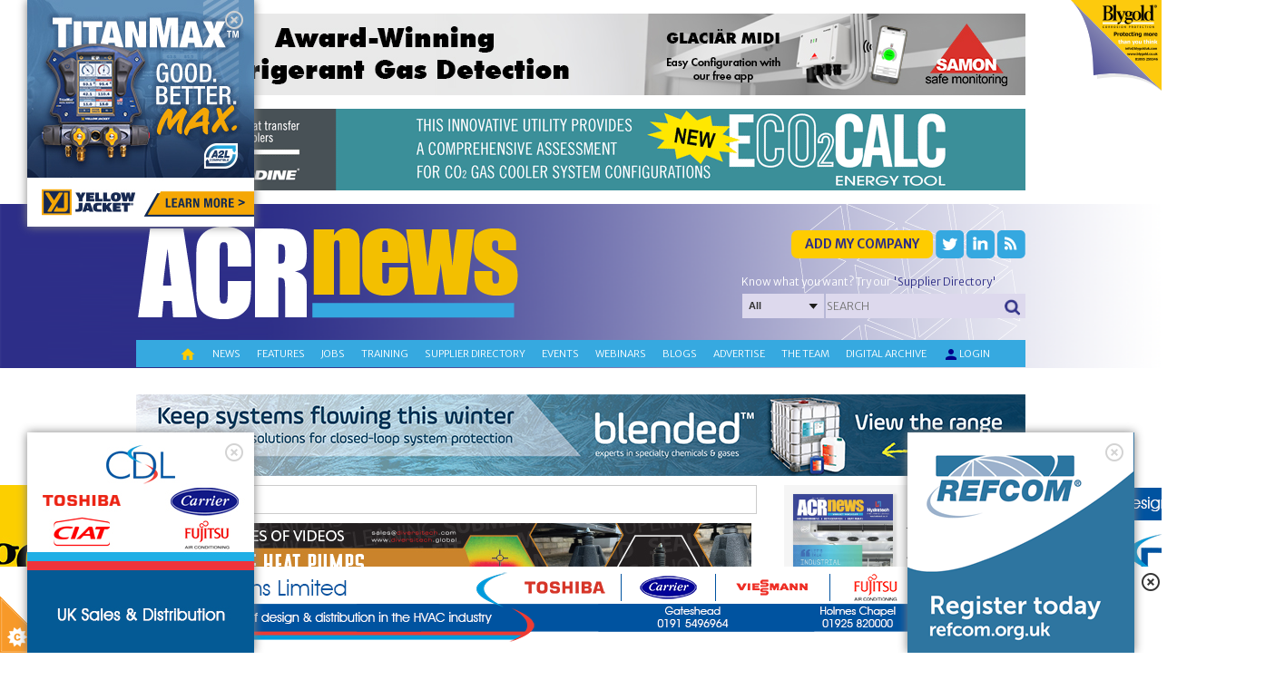

--- FILE ---
content_type: text/html; charset=utf-8
request_url: https://www.acr-news.com/bluediamond-unveils-new-website
body_size: 46728
content:


<!DOCTYPE HTML>
<html dir="ltr" lang="en-US">
<head id="ctl00_Head1"><meta http-equiv="X-UA-Compatible" content="IE=edge" /><title>
	BlueDiamond unveils new website
</title>
<meta http-equiv="Content-Type" content="text/html; charset=utf-8" /><meta name="viewport" content="width=device-width, initial-scale=1.0, maximum-scale=1.0, user-scalable=0" /><link id="ctl00_linkimage" type="image/jpeg" rel="image_src" href="/Data/Sites/1/skins/ACR-skin-redesign/apple-touch-icon.png" /><meta id="ctl00_metaimage" property="og:image" content="/Data/Sites/1/skins/ACR-skin-redesign/apple-touch-icon.png" />
<link rel='stylesheet' type='text/css' href='//ajax.googleapis.com/ajax/libs/jqueryui/1.10.2/themes/redmond/jquery-ui.css' />
<link rel='stylesheet' type='text/css' href='/csshandler.ashx?skin=ACR-skin-redesign&amp;s=1&amp;v=2.5.0.0&amp;sv=00000000-0000-0000-0000-000000000000' />

<link rel='shortcut icon' href='/Data/Sites/1/skins/ACR-skin-redesign/favicon.ico' />
    <script type="text/javascript" src="/ClientScript/jquery.js"></script>
    <script type="text/javascript" src="/ClientScript/bootstrap.min.js"></script>
    
<script src="//ajax.googleapis.com/ajax/libs/jquery/1.9.1/jquery.min.js" type="text/javascript" ></script>
<script src="//ajax.googleapis.com/ajax/libs/jqueryui/1.10.2/jquery-ui.min.js" type="text/javascript" ></script>
    <script type="text/javascript" src="/ClientScript/jquerynivo-slider/blocks/whale_nivo_slider/js/jquery.nivo.slider.pack.js"></script>

    <link rel="stylesheet" type="text/css" href="/ClientScript/jquerynivo-slider/blocks/whale_nivo_slider/css/nivo-slider.css" /><link rel="stylesheet" type="text/css" href="/ClientScript/jquerynivo-slider/css/themes/default/Default.css" />
    <!-- ACR fonts start-->
    <link href="https://fonts.googleapis.com/css?family=Merriweather:100,200,300,400,500,600.700,800,900" rel="stylesheet" /><link href="https://fonts.googleapis.com/css?family=Merriweather Sans:100,200,300,400,500,600.700,800,900" rel="stylesheet" /><link rel="stylesheet" href="https://fonts.googleapis.com/icon?family=Material+Icons" />

    <!-- ACR fonts end -->

    <script type="text/javascript" src="/ClientScript/acr_banner.js?v=10"></script>
    <script type="text/javascript" src="/ClientScript/peelback/raphael-min.js"></script>
    <script type="text/javascript" src="/ClientScript/peelback/cornerAd.min.js?v=2"></script>
    
    <!--[if lt IE 9]>
        <script src="http://html5shiv.googlecode.com/svn/trunk/html5.js"></script>
    <![endif]-->

   <script data-ad-client="ca-pub-4849915563098930" async src="https://pagead2.googlesyndication.com/pagead/js/adsbygoogle.js"></script>
<!-- Google tag (gtag.js) -->

<script async src="https://www.googletagmanager.com/gtag/js?id=G-H9DFCJKRYJ"></script>

<script>

  window.dataLayer = window.dataLayer || [];

  function gtag(){dataLayer.push(arguments);}

  gtag('js', new Date());

 

  gtag('config', 'G-H9DFCJKRYJ');

</script>
<script type="application/ld+json">{"@context": "http://schema.org", "@type": "NewsArticle", "mainEntityOfPage": {"@type": "WebPage","@id": "https://www.acr-news.com/bluediamond-unveils-new-website"},"headline": "BlueDiamond unveils new website","datePublished": "2015-12-02T10:26:00+00:00","dateModified": "2015-12-02T00:00:00+00:00","author": {"@type": "Person","name": "ACR editor" },"publisher": {"@type": "Organization","name": "ACR News","logo": {"@type": "ImageObject","url": "https://www.acr-news.com/Data/SiteImages/logo.png","height": "60","width": "221"} },"description": "BlueDiamond has launched its new website at www.bluediamondpump.com."}</script><meta name="description" content="BlueDiamond has launched its new website at www.bluediamondpump.com." /><meta name="keywords" content="BlueDiamond, website, pumps" /><style type="text/css">
	.ctl00_SiteMenu1_ctl00_0 { text-decoration:none; }

</style></head>
<body id="ctl00_Body" class="pagebody OneNews">
        
    <script type="text/javascript"> 
(function(i,s,o,g,r,a,m){i['GoogleAnalyticsObject']=r;i[r]=i[r]||function(){
(i[r].q=i[r].q||[]).push(arguments)},i[r].l=1*new Date();a=s.createElement(o),
m=s.getElementsByTagName(o)[0];a.async=1;a.src=g;m.parentNode.insertBefore(a,m)
})(window,document,'script','//www.google-analytics.com/analytics.js','ga');
ga('create', 'UA-40759929-1', 'auto');
ga('set', 'anonymizeIp', true); ga('send', 'pageview'); 
 </script>
    
    

    


    <script type="text/javascript">


        function UpdateBannerStatistics(aEvent) {
            var myEvent = aEvent;
            if (typeof (aEvent) == "underfined")
                myEvent = window.event;
            var elem = myEvent.target;
            if (typeof (elem) == "undefined")
                elem = myEvent.srcElement;
            if (elem.nodeName == "FORM") {
                var navigateUrl = $("#ctl00_hfClickLink").val();
                if (navigateUrl.toString() != "" && navigateUrl != null)
                    window.open(navigateUrl, $("#ctl00_hfTarget").val());
            }
        }

        function ChangeCursor(aEvent) {
            var myEvent = aEvent;
            if (typeof (aEvent) == "underfined")
                myEvent = window.event;
            var elem = myEvent.target;
            if (typeof (elem) == "undefined")
                elem = myEvent.srcElement;
            if (elem.nodeName == "FORM") {
                var navigateUrl = $("#ctl00_hfClickLink").val();
                if (navigateUrl.toString() != "" && navigateUrl != null)
                    document.getElementById("aspnetForm").style.cursor = "pointer";
            }
            else
                document.getElementById("aspnetForm").style.cursor = "default";
        }
    </script>

    <!-- Cookies script start -->
    <script src="/ClientScript/cookieControl-4.1.min.js" type="text/javascript"></script>
    <script type="text/javascript">    //<![CDATA[
        cookieControl({
            introText: '<p>This site uses some unobtrusive cookies to store information on your computer.</p>',
            fullText: '<p>Some cookies on this site are essential, and the site won\'t work as expected without them. These cookies are set when you submit a form, login or interact with the site by doing something that goes beyond clicking on simple links.</p><p>We also use some non-essential cookies to anonymously track visitors or enhance your experience of the site.</p><p>By using our site you accept the terms of our <a target="_blank" href="http://www.datateam.co.uk/privacy-policy">Privacy Policy</a>.</p>',
            position: 'left', // left or right
            shape: 'triangle', // triangle or diamond
            theme: 'light', // light or dark
            startOpen: true,
            autoHide: 6000,
            subdomains: false,
            onAccept: function () { ccAddAnalytics() },
            onReady: function () { },
            onCookiesAllowed: function () { ccAddAnalytics() },
            onCookiesNotAllowed: function () { },
            countries: false // Or supply a list ['United Kingdom', 'Greece']
        });

        function ccAddAnalytics() {

        }
        //]]>
    </script>


    <!-- Cookies script start -->

    <form method="post" action="/" id="aspnetForm">
<div class="aspNetHidden">
<input type="hidden" name="__EVENTTARGET" id="__EVENTTARGET" value="" />
<input type="hidden" name="__EVENTARGUMENT" id="__EVENTARGUMENT" value="" />
<input type="hidden" name="__VIEWSTATEFIELDCOUNT" id="__VIEWSTATEFIELDCOUNT" value="9" />
<input type="hidden" name="__VIEWSTATE" id="__VIEWSTATE" value="[base64]/O/2byXcKNAhs8axyy5jGzBARHczn3Zok9LkUC9U5/iw1k7uVVpvZYWYHEnMXvStqYbGHKmg7cNurpstBzb9z57drH+brQqfQzeRVgT4LWWl6XD4iY27d3IzbaoJiIFDJeDjG/75dhQBkt4MuKnpbd23beO5pjbMAoQPoQD/67DUNJHjEeGQbLZUTSYmxhDjbyaZosPgq0P5btfls92LhldENZtUoqYfAIBEEBasCDPaAvKt9U8JOfHq5R4Q8rVz3TZc+AWDa8iFkGws01hgHJc90" />
<input type="hidden" name="__VIEWSTATE1" id="__VIEWSTATE1" value="wZhPNqLNTr9aM8dEkJgHT1kgelvmj2hEsFixmgIBt3UbYfMz8p9c37Dh/Q1I+qfMGwEiL+Hn20iD6HuaRbcqY4Nsx2pu3i2P4RLEKXA0XIEK0wRb4EBT4AVw2bdrXetbO/ScSDfVDqc7SQbubbChWjl8inI0k0FVfSzLRzn+nC9TgIkUTUf9xw4F3eSk8sbky/F+PQpOOzWjxTQ6216bErkoMtfMDhcouSP+k6jRBP8VDVOjwIqBTpPduq2xV4MEXdMXbeLJnB8yHKtxolAJL7dYWGwQVxIl4GUlJKQWTbbecsyCdsMwYcVhBPOz1bv1ERt8/kWs0Tt6mvzNgdfpP3ASARflNQ3Zc7Kl0GqR7k4KxDSqoC7ksbtQsX3Gjx26w7X+/E3TqawDrVUOp89YHH/K6h/wf2Sh/CpO92dMCoylhYkkJeN4q3kBxZYXV+QbDhsvw6Hp+rv8I526/6bzZGqrQO4U2aSfWgwdWMaiMQuXrhzdivwN" />
<input type="hidden" name="__VIEWSTATE2" id="__VIEWSTATE2" value="2rQTI0Aq+ENppz8ge5tL+7Pg2ayNRpH6Az/nfgbBu4SxZEo7NMpEWKm0wn8sc7vzYpvykpez1AsJmFbtHmcgxQuvxOsmb+uvyOCuPW2RxxZ9TbHVxn9nJCa+17AnZRGDEiLd9ds73Lu+F/g8qU1CNSV8aNtIOE4ETNayL8DNBB4MXDuHgBLSdDHVDUgOf+PjDn6okAorvXTAlc5avk8xw7qrqHvpSTE/5HJ3coAsT/ag3mVdF3/9eZvCIQyLP++CGOUXKcNyACM2UuNuOcgsHqZ6fHay9F1+yPt5WTALYSq7bxaCtS7AGaYGVwn7xsBd7EDAS1GQJNwc6UiOp5LxGKHH2+/x6J/st/6WWrRgKrv3+Aq9xjrtN2lfzl+aooA/W5bTQ2Hcg3bfYmLB58jfpUewNbYY64D+CGskVkGf1LaMg1af54LhTBW87TBPByIWeYK/kmuIrgpxAnxQgxwTK30SOznjttgJLLLlkoqesD/sXMI1uPnU" />
<input type="hidden" name="__VIEWSTATE3" id="__VIEWSTATE3" value="Z5tcIop/OpL1n4kaahGavQebh7dVQRQU4X0wa3luJFT4qhQAyAYsFtMnI6df2DtmSz6hMnNgd9U8AX+AjiLmeX5WaAeASVEbhkhA0rNR+1JinO2TwqY0Ao+kf6Tg/jw2h+oUJF9s/LCkVqErRKiVqO6dxTOzHpE1w+J8lpA+B0wo64iDKSQsyIV0NGgmSl+/HxhbFKeNQoM34im/+KI8GsbYGDDJYQYcrOdXvCVWcYIraxWggM7pbwrOHc06yeaaEzeIhHj235a6ejk86DN0LWjgmXbSkQZOHYDpU5aYsZe1EHHiWNxrDiVu/VBPjHaJL9OXiIDicsq2vN579TYL/QNLivPbZ80cboSIOBW6dGoswWLPS6a5J7dGE4MPw+uwVV9Jlu3WPWU4QvEavNfbCLzhNdlUqBu8DfBsjPuLyRQl3hc2xVKBjPASlWWnvcHOMor5pWtjur82z/nqqkJVzyTqDEOSpsaLAWBifA3usW6ZrNlIFMKf" />
<input type="hidden" name="__VIEWSTATE4" id="__VIEWSTATE4" value="37PKwC470U8yUIrAmYCAttm5Xmj4dLPBWBVHzZnO7GpaJA9apBGrc6WOJ179sOw6tyxcecvscJH8+z2VQUppVgJt9UI9oIGwVkKvDFwMn9jOCsZcVytQxM+s/xZnILXGGdRIfOIG9/cX2yPRw3MwkuVfYfptt8h2+3NDk5lEiFDu+VRdcBtgSU7eY+YaW/l0FG2FbKV3LsxoFyp+p8VOf5AYA0Vn1bokW8scu1QXq9w3EcStPrgYh4tRDwI2eEdBMt/zXTyPiFW+b/YvaXHZxSndkPH/cmvsSvo3/UYZasHldv2LzkDcdozd4dpxLDiUib+ETDeGAzGKfFWBFS4i6jNfBNjfMqenIwn3xah7YaCw8Xavk6eHxGc1XQkQOmOGHvU3raJ/3tM2iPtPu10YXnnyKvbqhrcGJONjM/rwXFtlYCPZkfbYBNdKbOhIoPccmXPCYefOvNzMb/fwvm76mQAc6ABcg+/PT5FCgQFuf0HGuoHrFsYN" />
<input type="hidden" name="__VIEWSTATE5" id="__VIEWSTATE5" value="Md5hm6xek7N1xjqCIO+6q9oAUbobynOXSIDKUUcGLUB66htOv+vbyT9Q0+duCYDZSE102NrvlzWHBk5XcknuHjhHf+rdEvssIKEe/qK2rcTA7a5qIDGyMnWnakYEjM5SlXKNsMXPJBO1lSsmnjRVMscVH083zwl9CPFrDqBytSUZd9kVSWokh5LOYHUnKdwcgditluPKr7/fexPjOy0n8LCZVAAB9quABcInevsNokkpTJJ/gSKnDVOLGhx7nh2JSX4oj/zZX8oK9TqmtSXrWJBj/rYm5xw9SD/4dRxdZWJ/SVS04nvS81vXQt7y8dAyZGvhk5C7e2WukxNd0J+E7U79laTrJIYv+AI2FVUp2SkZVH915qGLDQVmdFXDnD+AYWiXnKd/wbVP8ba3CXL4zE70ecY9QFrNTwyaX4NWapBzJasN9YH8VJx++WxCgd6i8xIfmxpxXyySx1QpCQqJlUt6U/gG6afKJOHp2N50OdTknvV39DBO" />
<input type="hidden" name="__VIEWSTATE6" id="__VIEWSTATE6" value="JJZpbKQl9OMIzxBso4XH1THJ8xSTBlkgKnOYUYgB2ifaWdiuey6e4r2egF8JC7fyG7KOi/rcwSpYQ8b3ngmXFZ3+knX0KNmZyBRxtjL/8RM1aqDMa5QFo0clXx+neRqTxiPMvRyE7vAcVPIuwBHv1wPOOzpxXPzwIp37mY7IJTsouEj9hK+lgcHgxN0aWrd2X4g7C9n6WWK+1tK2frzLowKitMHioLGE+aAg8Amqa4t+/64zU6IhSzVKvCspOmPWMPnsl9FbzIFJiB0YOCbDYCndhIc0CJV16as0DB8xzKbn8cceCqc2s8Zseiz/FhL98qYmIph/ABHzVYQ1ihqXg3pIgl6XRVzGbAyOz8zjrmuVWOVeKLvTqEpO/sn+YJz7G9Wz3fnVMS0GQaYXVrNdIPQgmrkTWcoVTtYEcOUjERbn343GPhuBzbnOoa/MKshdwNWqyUFV2TK7OtQ0Ck+aT5SpUJg5KXMDUlmhUDDXgIXshfgPAEqb" />
<input type="hidden" name="__VIEWSTATE7" id="__VIEWSTATE7" value="yvihyxrqAUZxx4+YDosZOJg9C40Ks/cj9y6WU4l+3oMlJ5uvTLW+l4SemDvmmcf2kiuoxqwYgtA7Toul6boePRujj1N5LdscPVItYgpDuxegfR/YTCDlxzhW8tTQJjFMTz3rdSpE+RbDivMgr0m6Gnb2iUXOdgB1D8PWYooe4Y6jW7FNLCLgvjvUTmLwvgSPBJcfwpmdJ3OyDS9uFOkP7FtEzBo77ZkQWLI2Z73Rdv1LXYt7sQwuBdh2MGTddnU/KeSpCYCfwVgekfThSxfNfyJRVcRJxyM3Lk+UfmwszOMSO4POUODsZYa32UoKeVn5zjpWgQGsNeq4T36ZJ6c4054NZHah9HVZwlP8CFLXixwfvgXBU6aDjlwp1RAJn3GuPc5uLht3zwOC/qcVKaTHr5wT0ZxSsCvFw7JG7X5/8bjc7OUeNjQnTty9dp5n9rWYEOD8OSOYeuWVy+WWiSlixeYQb1F0Slui5f2SV6QDiDCUqHWEs7rA" />
<input type="hidden" name="__VIEWSTATE8" id="__VIEWSTATE8" value="DyIP9MRZ8v4xiQjN55o1J9/[base64]/PnkGtNOA/DRk+Dc2vhlPjTkgVLHS4t4b/PwseweH0PaKk2sAUiceRnJYGxGuqv9NgCAq61mQgnMc5cmLFWC4dd5Uq6w==" />
</div>

<script type="text/javascript">
//<![CDATA[
var theForm = document.forms['aspnetForm'];
if (!theForm) {
    theForm = document.aspnetForm;
}
function __doPostBack(eventTarget, eventArgument) {
    if (!theForm.onsubmit || (theForm.onsubmit() != false)) {
        theForm.__EVENTTARGET.value = eventTarget;
        theForm.__EVENTARGUMENT.value = eventArgument;
        theForm.submit();
    }
}
//]]>
</script>



<script type="text/javascript" src="/ajaxpro/prototype.ashx"></script>
<script type="text/javascript" src="/ajaxpro/core.ashx"></script>
<script type="text/javascript" src="/ajaxpro/converter.ashx"></script>
<script type="text/javascript" src="/ajaxpro/COLModules_col_setbanner,App_Web_wplxefdu.ashx"></script>
<script type="text/javascript" src="/ajaxpro/COLModules_col_article_text,App_Web_5rjpt5sz.ashx"></script>

<script src="/Data/Sites/1/skins/ACR-skin-redesign/script.js" type="text/javascript" ></script>
<script type="text/javascript">
//<![CDATA[
var __cultureInfo = {"name":"en-GB","numberFormat":{"CurrencyDecimalDigits":2,"CurrencyDecimalSeparator":".","IsReadOnly":true,"CurrencyGroupSizes":[3],"NumberGroupSizes":[3],"PercentGroupSizes":[3],"CurrencyGroupSeparator":",","CurrencySymbol":"£","NaNSymbol":"NaN","CurrencyNegativePattern":1,"NumberNegativePattern":1,"PercentPositivePattern":1,"PercentNegativePattern":1,"NegativeInfinitySymbol":"-∞","NegativeSign":"-","NumberDecimalDigits":2,"NumberDecimalSeparator":".","NumberGroupSeparator":",","CurrencyPositivePattern":0,"PositiveInfinitySymbol":"∞","PositiveSign":"+","PercentDecimalDigits":2,"PercentDecimalSeparator":".","PercentGroupSeparator":",","PercentSymbol":"%","PerMilleSymbol":"‰","NativeDigits":["0","1","2","3","4","5","6","7","8","9"],"DigitSubstitution":1},"dateTimeFormat":{"AMDesignator":"AM","Calendar":{"MinSupportedDateTime":"\/Date(-62135596800000)\/","MaxSupportedDateTime":"\/Date(253402300799999)\/","AlgorithmType":1,"CalendarType":1,"Eras":[1],"TwoDigitYearMax":2029,"IsReadOnly":true},"DateSeparator":"/","FirstDayOfWeek":1,"CalendarWeekRule":2,"FullDateTimePattern":"dd MMMM yyyy HH:mm:ss","LongDatePattern":"dd MMMM yyyy","LongTimePattern":"HH:mm:ss","MonthDayPattern":"d MMMM","PMDesignator":"PM","RFC1123Pattern":"ddd, dd MMM yyyy HH\u0027:\u0027mm\u0027:\u0027ss \u0027GMT\u0027","ShortDatePattern":"dd/MM/yyyy","ShortTimePattern":"HH:mm","SortableDateTimePattern":"yyyy\u0027-\u0027MM\u0027-\u0027dd\u0027T\u0027HH\u0027:\u0027mm\u0027:\u0027ss","TimeSeparator":":","UniversalSortableDateTimePattern":"yyyy\u0027-\u0027MM\u0027-\u0027dd HH\u0027:\u0027mm\u0027:\u0027ss\u0027Z\u0027","YearMonthPattern":"MMMM yyyy","AbbreviatedDayNames":["Sun","Mon","Tue","Wed","Thu","Fri","Sat"],"ShortestDayNames":["Su","Mo","Tu","We","Th","Fr","Sa"],"DayNames":["Sunday","Monday","Tuesday","Wednesday","Thursday","Friday","Saturday"],"AbbreviatedMonthNames":["Jan","Feb","Mar","Apr","May","Jun","Jul","Aug","Sep","Oct","Nov","Dec",""],"MonthNames":["January","February","March","April","May","June","July","August","September","October","November","December",""],"IsReadOnly":true,"NativeCalendarName":"Gregorian Calendar","AbbreviatedMonthGenitiveNames":["Jan","Feb","Mar","Apr","May","Jun","Jul","Aug","Sep","Oct","Nov","Dec",""],"MonthGenitiveNames":["January","February","March","April","May","June","July","August","September","October","November","December",""]},"eras":[1,"A.D.",null,0]};//]]>
</script>

<script src="/ScriptResource.axd?d=[base64]" type="text/javascript"></script>
<script src="//ajax.aspnetcdn.com/ajax/4.5/6/WebFormsBundle.js" type="text/javascript"></script>
<script src="//ajax.aspnetcdn.com/ajax/4.5/6/MsAjaxBundle.js" type="text/javascript"></script>
<script type="text/javascript">
//<![CDATA[
if (typeof(Sys) === 'undefined') throw new Error('ASP.NET Ajax client-side framework failed to load.');
//]]>
</script>

<div class="aspNetHidden">

	<input type="hidden" name="__VIEWSTATEGENERATOR" id="__VIEWSTATEGENERATOR" value="CA0B0334" />
	<input type="hidden" name="__EVENTVALIDATION" id="__EVENTVALIDATION" value="RVMz0j1d+Cft6m38BkQVLbaIK4Q3H0/oRZz005kJJeB/YmmT0ovVGRWzKEZ/iv2/L3dtRDIfmSBoDPv6tt3Rqdy0psPPboEz24TZXq4jU8EJZtN3WdAmQ073BvRsFHV+u/voSSBOw01px4lxoD9EgfqvJ0i2cd1XaOuZUBzPyOBCpIaBE08EilXaSSYmDs3Ko/RQVAaHLFySATMWU9BZmaeNdjA+VyZSxi1RQy5SzsehqrMLt4dEJ6HxvMt8yOA1jpOFITuui0px5Yvc0hhn48fUQcPKVrsg1Wj/yAGZIduMDX7sHCP7JM6toLPgroabxViKtyPEDmmLbW0DlNPZT8n1s2mD5V2SQiVqTl3cdRjPZyqwPftdnMU6kzXJ4KFlwEOsnqJCAYDuICM0oslwihguI9MhmsAc5VkP53IG/zXgeDMsCe1kHGxZQCyIaY+gtuoyrjbiqu+mjRW5GW99IgUUmruUjZkBamX4tJJdmPjeR5Ef94PMMJRi0QX3qAbt01WjtPyo6+HTNtu20hWzjVU6ZR9GAULrya51VzmhIjogf/+nPW/pfRCEcvjY+Xf98AvC6ktdgsXmljSzMpvqEGdbp7P7jAMsRjLZEgTScNNE07cdfbq7ly1n8lnYs/pT7WZzKNF7ukHA9fTmmrRO7omZcjQdZPmiOpt1wJhpAoZqLX7ThL8lUfg0+47/VISAQx248b0T6fQ8FYDW7tu/tzIUixP2rrEy+1o9WgdajDDa78XovqCgH9ji4HUwjb7Fr+weGpjJ2pJmz/6Utn5MURxbdf0/[base64]/EkVIGgoag8qdt3yhhX+CEjGvYFRle7ikWD++fJ+W02fZjXqLGDFISzyfib7YMcUw5c0sHRTzKJksycRmhDRqKevwl3pDlxbrt14A5AOdSFbcpBoLpswc4tbkfmG953cM8U2bLsS/t8frZmjFG3pbpRoJ5UBopv8VbD4aGBZGaoLGB7i7KbWib5gP2cT/Z+Xm7azAOIazHwzT0AzNUtnw2GYpvjeQuZGFUGHI7N1J3rrSL7AS5Y2kgxhpwxU0QKvDVSfJeswCSZfr6CNQqxQJAfLuqWOPefANZsRcci6tA/Od0Fk36oX5v+XR1jYb7CD3s3J8SY4oHHFrFfLzU0mlrnPzUZhgOsdDF89ugKapbqgrVwxpwMALpZW15dhRuG9/A4UJwumqoB3CJ+AURi6/i2smnfYrFhOyfBXZkDAfOJNMj+l/obHn/jNjyqk52gndJV2kIYH8M8wTIXQrg1NSNVrPB/m4AXelyGdHI1OLHZNuIR5ECibKsMcencsDXsN4gs/ug3jmfB3Gu2OK68G2ukOenC0gB98PuvZx29ZyZuiCh/upruA1kO9KqdBsvDhhga6SsI0Mfgu23kP0CLvwm/vRQm7acWufB61ZOh9jyNe/P3mR7Z4YtVWGfZZi7vuDq1tPXu1DsfeSVCLJyuN677hJdhYXtuizjAQbR+rNY2QclSHkrHt3DVLKyeIkzVHjQg3QRy/9xbGuVi091VzspF57wB2e6cfC3qPiiqfLe9OqMH2afq5bAsYCIosm70mQ1F8GT9VTwkm4UCUDPq/es7Q77HJAjLs/fJKDcm5nKO98OWsVL1R+FoEI3EwOq6TtmrF58RLV2fsAJbZ/gBpv98+lD5csAcpFiYzld3vBdtQdnu+B0RrswZjH8PjQh81uBD18B7RQQHdnyPMuvzY3w5QqOyWEQnLwOcytobnXyKLU22CTl8qId7+UKnVuoIxukB4I6Lald3/PIyiPEe+3cUHQjRoV6PWnHCD0JZK9s4sXUKTDqnh48iEJjhuMDe9rKJ8JY9xSCS1aXwSP8hU+qwGLUkSLDaZ8K0p08LEVufzUgrYA+nRP7ZgmaLsbXAF+QmRcBmUFYCRf+EZ8eBph6Ty+G3VOk9OlY2XLHaLZUFDBmyFw7PJmGmUnKuLbDMX/Ayu+ndOqeCxXaNqF5jEkiUTg4W4Zi0mH2DhjTHzpeNyanAiUm21YdmJpiC4v/+CqmWIMws6Og28i/q0TEFYSgRpt9Up6gdUMRos9sG2bGVg4H6o/QcMKbjr2BMW2hE4gb+dKSZ5heEbK1gzPtCxcilLdGUQx2pl82clYfO1o0tfOemKsr48unjkBmTLeKEGm3lRMt1JKdzTLa7QZ+rpECn3/fA+zhmKKKzX9jJO0WGZcXbJkaqzTtTKkjsqQjr1mSgvCffACFEvhmfvrmAX5ohlmAWaFLu5GyPX+MNUKwokZa4gGfSnwbwBIs3kIqSl9579FmfMsGyI2xe6H9NVMxUnKWIZ7Kz0E3ll0eQICw2VRCbSfuOkl/0hpc2ADJ1NtSoU40ReUvElzNI5Wz9Kjtv9RRiv7qIUr76NDHC8IPXdoJrkWjKEWgqWcikU10qvKy3OYn6tOIVjfVozNRKWimsTNy/MrDM6eqs398KeV6uWg7h7+BWJz6x8VRR8UgjfLh4i6tZRiOZofsd0iqjI3OORMadXUQHYJCg2mLGWy0Z4ZruHIhzlhudtPkIC9QYNrci8IwN90BJL5K4jmeQhTnC70HELdaQvt1x9umPtv9mmjR8bIFjBdR03XaV/wzD/t27koeLKH0yC1JuWsxhAttv83fRHujOlEXXqaCioLLPj9uq33vzANEhPPbXuek70Spzzc5KiF0a//TH/9GsqwMt622Dpe+55jMKxEawC6IIuxHs8kN0ut9mPKG+bfX7Tzfsw7UHe3raQFVMsJ4mqF5bz99xB5avfQm41ogUlv1wmVhQckO0RBU5c6IhwWbc1pTi9QbLgdurXQQb5X4l22+qETZtV/ntUa9qpvG4cZlZszjltCdNQpavpAGWmDxFc7SfHDWaVBoKxKMDYKDa6W7XRzFSrXk/0EayalNrTyqBvthfI57bxHcCx6PUoU/YQ+IcqaNAzAhxZvl2MpR8Nd8gTN0nHQuP9M1mDaXkvtFtGiE36ACGvl5+2rZ8ydKE0Bp3lRs0yCdK7ewkMWl39RGZ7b0AdowNT4PuqKclK84Q0TvLNcBLWb4SL/vDQXrD2IG9yVWNlGkRk2LVXsFvLMkpg9/KnsQ0QQ8eiXQ/DxOOAJHpJk066j10HFdUhtHd5nfh3nxSDpVXPC9qlakqkmjt63pEJVLWwL1p5aE4goAYuRSOEH5hhGRMIKwiTieG8i4LTGQqig6CmTedH/qgCCuwXbkxvWBByJxHHGdxyr4e8M90P7UVRgtc3Z418nqhhiDFEOwtDmh69VllW5Sm2uvjpZ5FgfMVSVlmHezrrri6tnoQnObIWZ+ubLVmijiFcNlIWgf1VKjTD0buu2cSWVGNgv/9SsS8Wj0sIckg09AgLFCOEJNcxgBS/4uECsVIGmb02f2krp7tq8UWtsmizWGv7nmqvu4nw3I08DMdevoHFQRYB2kW7M+es6v68OlY4n1dmAZbU727j9mkniigFWeW+0H8YyQ7ZCBsh4Khh4PJvjHSCh/4s7Xzyexm04uCahAN0/ehv7n8pZekxwcXYd+IkHOJtUEQYQTYx8vBhqPtFigQxBwv34LYIBbP6+w7jLxgtiHkiutr40mnG9NQPdzse/zvJozW7rBApJDtwXlPrL2//4MXT6FxwpygWLrKCWQG0jJR/0lZBj2okMeo5f8OesmlTvvhqCbtZAWvZmiQz7sq0Pt8jmODb23efP5F1N+H61INuvBuMK7cYtcIXxu/B92VETuCkG1WL71LtropMZ1j5GrvVzmka/2q2M9xXrgVCZTD6czBZoCaZL7LX9CEu5jt0pU4LqFimvhCNDwPu13hbL26cjEGJyC16zTJeU32qNuWGx7TXXZJSxSavFCthwnBM8IjH8e996EAJFbhGpA2zFqr9UfEKNulEQhVFdspmIyP9Yh+Vau11vav+bNFi2O+WkLiHOD3sdU5USOHS2YrYg+C7GYRjx3CDn/u5O1jPG74cG9QdB29Q1Ceu9EYEDo+DBcQ+KH1WY2nsm/hj0b5TFFqbZrDgzZLAvpAFrL4tmEZBVMxjb8UKPm2H8AyO5iqEIq/PZkYiLGxM1XiJJ2eTdSCjH+Xmk2AJjvOOpNUaZbtYUuUrfW1+SFgaT2O3raoXcqAeHg9dF+xmytT0sy/B29Uakpux8tmy6iROob8qWtqkHPAiInBHSIZbd89gOcKw/L/PgWBVOliFULCuvgEMqbShvj4W+erI+LqnSJXkef2PPh6smax59/XEUztFaCNRpMB/mNSgXJDY8EwZXbOBPg7RTK0OH5kmbsaxWD7EOOhGy68f8K+UZ8afiLmWCXBrEcTk1mIP9vs1E1hkQU5VhbjA71sbrcILkmc4Qk6p4FDJh3hK7kZWrWToAEflnLYFim6drFPn0XOx6hwJZUz/j2xFFEOBFzIcjw1p6X3P0Za6rgzGmvbf2xW/flEeyawfH+hLM/j90F2EeEK/[base64]/LrLRXF0dFIYtIw0xVpcLlo6iUWX2UQ0YUUSjxBbNOhKwQhjuQqcsChK9qbeRUExW4KsGvjcdOzFYIqAg9/frY6oW5CJ+funhaxkBTtTJkKZ4S2rs+OxVOH55IbdRrzpZwdL3uqPQ/[base64]/DJtMbMZW8tsEF98FNzwOxHWx5bGpfLtWNJAKsFE/64B04RajzdlYSpTcXpwAhIUzJNeQ9Vt6vzkhpVKS5DV/oNKEdJWHbPUWtPAHsRzwCSALtulyR69Nu1npRpNTMnb6gybhfTswygWI4dU4ldXMbgxOBIzo7JRwpWAVG9QVcS/2okNPGKWBRilx2tK5725Hq5ctsU2qZI8AU2wNucKYMTRvyHn9KMMJxRPQRhGerm9q+yhDpxGEl5EKeFlqRWVw1AAGp0JrtE51wG8UgRes/[base64]/+P4kOJdLDOt6Ev90pWgzQ5AB7n+5PxL2nfZi5mm1p+jM5jG2kZbFH1OoyRa9QvotJ53f/nNhe3fMYPeszrNH6FAbugP8JWYk5A16TwhNjct1e5izUMsa9ESZJ2pjuIZTJLmolua7htwvaxbrGEPlJAgmbgy+buA2u4btEkkmZJ9SMdrK80TjcgHQa+2/cXAKdQwBHUVZUeF4SxAqi/u7PnrFDSyvlzXRkR/QTOql7UtsBceb4cB6QU32DrA8WmsgD5sckZ0pn+3WfmSUzp+bKkPxFyDw+hLDG1XkBNvDdvmRFqjV5edKDb325oQ5p0ZjUAG4cPxgMDk0p6aa528YVMkDYZVKo+Vg0ONZsgIbAnaJipVojPkxAR4071kO/[base64]/YJOWc1EMo3Hw0obPpN479A14J1tK+lSUiwDbZG/4SYz+58dtyg34dTjyTHano2Tlt6FgmDQxp5ooktz2cEGHY8OhW7/nf6cbAAPgeJuQwzjEu2wcatfwFaoF3breOoD/Jl0NBPVZvpxS2WbG2ZfvQgVeZm9Vp9F3wdhbaZP1UO783iTN5eMP/g50wc++0i/9wkTQKsbfC58UAF4qHDWRwYZ9SyPxhe/56FpRmayQk5X5fInborXddyuCXgM5CTyvTYHp2msAYxdY0OURSMiYC5Vg14AI2VKQhnTdAlli7J9+0OzDoWWY7yn4NfTa8gNfiVePkgmM5ZGp2iZtVoY0SUe2pNSkTMnVL0AO5eiQ8jvnRw1br8UiS5VwybVSFx8+VbiWoxHAZOx74TAlB//TAOs5TfHDBpnyyv1tYEeGRwHz5LEVhdXByKGH+ko6IezgKrJilO8h1f2OOW0t+GsK7DjsYGdeYlZh1xkv6hGI6SYQ0Jj0s9p/HA0bihB84Xy3jXzD6Z/hQGbH4ZgIhDGO560AHkek3zlOpA3DZPutEORBz85XfXGZVsRjAebTYpH7b8cv78+TbkEqJHwnM6N6/gg4A9eOFM6FiHVfTv43o/Vo+s2P1ftIo5W97+rJ4K323reMQG6sQEhpJerQVrZRaGgLmiIWki0UjYPmQ6R37ceqbZpg1XwssV4xzNmV4d/HAPsdMzWc2xbPnZcBK96PlSTMv9jfb4tMdr4FIBDkvwgPgFbJJfAjbamtypzclR/I2VgwifZj6r2AufFtljCg2gU9jnTnN3+qJSLHYCCHK4Lh7nOswQEwb61SXbBn5hvSfr+g1EiyEngm8EwOBin0EtnsmzKQ==" />
</div>
        
        
        

        <input name="ctl00$hfClickLink" type="hidden" id="ctl00_hfClickLink" />
        <input name="ctl00$hfTarget" type="hidden" id="ctl00_hfTarget" />
        
        
        


        <script type="text/javascript">
//<![CDATA[
Sys.WebForms.PageRequestManager._initialize('ctl00$ScriptManager1', 'aspnetForm', [], [], [], 90, 'ctl00');
//]]>
</script>

        <!-- appenf feat gategs (T12174) -->
        

<script type="text/javascript" language="javascript">
    var fCategLis = "<ul class='ul_feat_cat ' style='height:924px;' ><li class='menu_li_featcategs' ><a href='/air-conditioning'>Air conditioning</a></li><li class='menu_li_featcategs' ><a href='/air-handling-units'>Air handling units</a></li><li class='menu_li_featcategs' ><a href='/air-movement'>Air movement</a></li><li class='menu_li_featcategs' ><a href='/case-studies-1'>Case studies</a></li><li class='menu_li_featcategs' ><a href='/cellar-cooling'>Cellar cooling</a></li><li class='menu_li_featcategs' ><a href='/chillers'>Chillers</a></li><li class='menu_li_featcategs' ><a href='/chillventa'>Chillventa</a></li><li class='menu_li_featcategs' ><a href='/climate-change'>Climate change</a></li><li class='menu_li_featcategs' ><a href='/coils-coolers-and-condensers'>Coils, coolers and condensers</a></li><li class='menu_li_featcategs' ><a href='/cold-stores-1'>Cold stores</a></li><li class='menu_li_featcategs' ><a href='/company-profiles'>Company profiles</a></li><li class='menu_li_featcategs' ><a href='/compressors'>Compressors</a></li><li class='menu_li_featcategs' ><a href='/condensate-pumps'>Condensate pumps</a></li><li class='menu_li_featcategs' ><a href='/controls'>Controls</a></li><li class='menu_li_featcategs' ><a href='/cooling-towers'>Cooling towers</a></li><li class='menu_li_featcategs' ><a href='/data-centres'>Data centres</a></li><li class='menu_li_featcategs' ><a href='/domestic'>Domestic</a></li><li class='menu_li_featcategs' ><a href='/energy-saving-equipment-1'>Energy saving equipment</a></li><li class='menu_li_featcategs' ><a href='/fan-coils-and-chilled-beams'>Fan coils and chilled beams</a></li><li class='menu_li_featcategs' ><a href='/fans'>Fans</a></li><li class='menu_li_featcategs' ><a href='/heat-pumps-1'>Heat pumps</a></li><li class='menu_li_featcategs' ><a href='/heating'>Heating</a></li><li class='menu_li_featcategs' ><a href='/humidity-control-1'>Humidity control</a></li><li class='menu_li_featcategs' ><a href='/ice-machines'>Ice machines</a></li><li class='menu_li_featcategs' ><a href='/indoor-air-quality'>Indoor air quality</a></li><li class='menu_li_featcategs' ><a href='/instrumentation-and-leak-detection-1'>Instrumentation and leak detection</a></li><li class='menu_li_featcategs' ><a href='/insulation'>Insulation</a></li><li class='menu_li_featcategs' ><a href='/it'>IT</a></li><li class='menu_li_featcategs' ><a href='/features-jobs'>Jobs</a></li><li class='menu_li_featcategs' ><a href='/pipes-ductwork-and-grilles'>Pipes, ductwork and grilles</a></li><li class='menu_li_featcategs' ><a href='/refrigerants'>Refrigerants</a></li><li class='menu_li_featcategs' ><a href='/refrigeration'>Refrigeration</a></li><li class='menu_li_featcategs' ><a href='/retail-display'>Retail display</a></li><li class='menu_li_featcategs' ><a href='/service-and-maintenance'>Service and maintenance</a></li><li class='menu_li_featcategs' ><a href='/smart-controls-1'>Smart controls</a></li><li class='menu_li_featcategs' ><a href='/spares-and-accessories'>Spares and accessories</a></li><li class='menu_li_featcategs' ><a href='/supermarkets'>Supermarkets</a></li><li class='menu_li_featcategs' ><a href='/surveys-and-trends'>Surveys and trends</a></li><li class='menu_li_featcategs' ><a href='/training'>Training</a></li><li class='menu_li_featcategs' ><a href='/transport-and-distribution'>Transport and distribution</a></li><li class='menu_li_featcategs' ><a href='/treatments-and-fluids-1'>Treatments and fluids</a></li><li class='menu_li_featcategs' ><a href='/ventilation'>Ventilation</a></li><li class='menu_li_featcategs' ><a href='/WRD'>World Refrigeration Day</a></li></ul>";
    $(document).ready(function () {
        //if there are features categories
        if (fCategLis != '') {
            $(".mnufeat").append(fCategLis);
        }
        //make features unclickable in mobile
        if ($(window).width() < 768) {
            if (!$(".mnufeat").hasClass("unclickable"))
                $(".mnufeat").addClass("unclickable");
            if (!$(".mnufeat>a").hasClass("inactive"))
                $(".mnufeat>a").addClass("inactive");
        }
    });
</script>



        
        <div class="container">
            <div class="row">
                <div id="ctl00_divAlt1" class="altcontent1 noPrint cmszone">
	
                    

<script type="text/javascript">
    function SetBanner(siteID, pageID, pageName, categoryID, articleID, moduleID, positionType, e, sessionIDs, url, urlReferrer, serverPath, sessionID, isCrawler,featCatID) {        
        var res = AjaxF.SetBannerAjax(siteID, pageID, pageName, categoryID, articleID, moduleID, positionType, e, sessionIDs, url, urlReferrer, serverPath, sessionID, isCrawler, featCatID).value;
        
        //alert(res);
        return res;        
    }
</script>

<div id="ctl00_altContent1_ctl00_divBannerScript"></div>
<div id="ctl00_altContent1_ctl01_pnlWrapper" class="bannertop">
		

<script type="text/javascript">
    sessionID = "axjcgvepc4ejxuuucskfcudn";
    url = "www.acr-news.com/Default.aspx?&pageid=18&ArticleID=3750";
    isCrawler = "False";
    siteID = "1";
    var clientID = "ctl00_altContent1_ctl01";
    var time = 30000;
    timedCount(clientID, time);

    if ($(".tikatape").length && $(".tikatape > .bannerstable.ad_1").html()!=undefined && $(".tikatape > .bannerstable.ad_1").html().trim()!="" && !$(".tikatape").hasClass("tikatapeFull"))
    {
		
        $(".tikatape").addClass("tikatapeFull");
    }
</script>

<div id="ctl00_altContent1_ctl01_divAd_1" class="bannerstable ad_1"><a onclick="ga('send','event', 'Ads', 'Click', '326/B2403/acr-news-banner-9/18_site');" href='/ACRModules/add_click.aspx?BannerID=2403&Place=site&PlaceID=18&SlotID=53&returnurl=www.acr-news.com/Default.aspx?&pageid=18&ArticleID=3750' target='_blank'><img src='/Data/Images/Ad_Bank/326/acr-news-banner-9_banner.jpg?817864' alt='' title='' /></a><script>ga('send','event', 'Ads', 'View', '326/B2403/acr-news-banner-9/18_site',0,{nonInteraction: true});</script></div>
<div id="ctl00_altContent1_ctl01_divAd_2" class="bannerstable ad_2"><a onclick="ga('send','event', 'Ads', 'Click', '327/B2404/modine_banner_980x90/18_site');" href='/ACRModules/add_click.aspx?BannerID=2404&Place=site&PlaceID=18&SlotID=53&returnurl=www.acr-news.com/Default.aspx?&pageid=18&ArticleID=3750' target='_blank'><img src='/Data/Images/Ad_Bank/327/modine_banner_980x90_banner.gif?980997' alt='' title='' /></a><script>ga('send','event', 'Ads', 'View', '327/B2404/modine_banner_980x90/18_site',0,{nonInteraction: true});</script></div>
<div id="ctl00_altContent1_ctl01_divAd_3" class="bannerstable ad_3"></div>
<div id="ctl00_altContent1_ctl01_divAd_4" class="bannerstable ad_4"></div>
<div id="ctl00_altContent1_ctl01_divAd_5" class="bannerstable ad_5"></div>
<div id="ctl00_altContent1_ctl01_divAd_6" class="bannerstable ad_6"></div>
<div id="ctl00_altContent1_ctl01_divAd_7" class="bannerstable ad_7"></div>
<div id="ctl00_altContent1_ctl01_divAd_8" class="bannerstable ad_8"></div>
<div id="ctl00_altContent1_ctl01_divAd_9" class="bannerstable ad_9"></div>
<div id="ctl00_altContent1_ctl01_divAd_10" class="bannerstable ad_10"></div>

<input name="ctl00$altContent1$ctl01$hfSlot_1" type="hidden" id="ctl00_altContent1_ctl01_hfSlot_1" class="slot_1" value="3" />
<input name="ctl00$altContent1$ctl01$hfSlot_2" type="hidden" id="ctl00_altContent1_ctl01_hfSlot_2" class="slot_2" value="2" />
<input name="ctl00$altContent1$ctl01$hfSlot_3" type="hidden" id="ctl00_altContent1_ctl01_hfSlot_3" class="slot_3" />
<input name="ctl00$altContent1$ctl01$hfSlot_4" type="hidden" id="ctl00_altContent1_ctl01_hfSlot_4" class="slot_4" />
<input name="ctl00$altContent1$ctl01$hfSlot_5" type="hidden" id="ctl00_altContent1_ctl01_hfSlot_5" class="slot_5" />
<input name="ctl00$altContent1$ctl01$hfSlot_6" type="hidden" id="ctl00_altContent1_ctl01_hfSlot_6" class="slot_6" />
<input name="ctl00$altContent1$ctl01$hfSlot_7" type="hidden" id="ctl00_altContent1_ctl01_hfSlot_7" class="slot_7" />
<input name="ctl00$altContent1$ctl01$hfSlot_8" type="hidden" id="ctl00_altContent1_ctl01_hfSlot_8" class="slot_8" />
<input name="ctl00$altContent1$ctl01$hfSlot_9" type="hidden" id="ctl00_altContent1_ctl01_hfSlot_9" class="slot_9" />
<input name="ctl00$altContent1$ctl01$hfSlot_10" type="hidden" id="ctl00_altContent1_ctl01_hfSlot_10" class="slot_10" />

<input name="ctl00$altContent1$ctl01$hfSessionSlot_1" type="hidden" id="ctl00_altContent1_ctl01_hfSessionSlot_1" class="session_1" value="2403," />
<input name="ctl00$altContent1$ctl01$hfSessionSlot_2" type="hidden" id="ctl00_altContent1_ctl01_hfSessionSlot_2" class="session_2" value="2404," />
<input name="ctl00$altContent1$ctl01$hfSessionSlot_3" type="hidden" id="ctl00_altContent1_ctl01_hfSessionSlot_3" class="session_3" />
<input name="ctl00$altContent1$ctl01$hfSessionSlot_4" type="hidden" id="ctl00_altContent1_ctl01_hfSessionSlot_4" class="session_4" />
<input name="ctl00$altContent1$ctl01$hfSessionSlot_5" type="hidden" id="ctl00_altContent1_ctl01_hfSessionSlot_5" class="session_5" />
<input name="ctl00$altContent1$ctl01$hfSessionSlot_6" type="hidden" id="ctl00_altContent1_ctl01_hfSessionSlot_6" class="session_6" />
<input name="ctl00$altContent1$ctl01$hfSessionSlot_7" type="hidden" id="ctl00_altContent1_ctl01_hfSessionSlot_7" class="session_7" />
<input name="ctl00$altContent1$ctl01$hfSessionSlot_8" type="hidden" id="ctl00_altContent1_ctl01_hfSessionSlot_8" class="session_8" />
<input name="ctl00$altContent1$ctl01$hfSessionSlot_9" type="hidden" id="ctl00_altContent1_ctl01_hfSessionSlot_9" class="session_9" />
<input name="ctl00$altContent1$ctl01$hfSessionSlot_10" type="hidden" id="ctl00_altContent1_ctl01_hfSessionSlot_10" class="session_10" />

<input name="ctl00$altContent1$ctl01$hfPageName" type="hidden" id="ctl00_altContent1_ctl01_hfPageName" class="pn" value="News" />
<input name="ctl00$altContent1$ctl01$hfPositionType" type="hidden" id="ctl00_altContent1_ctl01_hfPositionType" class="pt" value="1" />
<input name="ctl00$altContent1$ctl01$hfMaxPosition" type="hidden" id="ctl00_altContent1_ctl01_hfMaxPosition" class="mp" value="2" />
<input name="ctl00$altContent1$ctl01$hfPhAppPath" type="hidden" id="ctl00_altContent1_ctl01_hfPhAppPath" class="ap" value="C:\inetpub\wwwroot\FH_Sites\ACR_MOJO\" />
<input name="ctl00$altContent1$ctl01$hfModuleID" type="hidden" id="ctl00_altContent1_ctl01_hfModuleID" value="53" />
<input name="ctl00$altContent1$ctl01$hfUrlReferrer" type="hidden" id="ctl00_altContent1_ctl01_hfUrlReferrer" value="missing" />
<input name="ctl00$altContent1$ctl01$hfTimer" type="hidden" id="ctl00_altContent1_ctl01_hfTimer" />


	</div><div id="ctl00_altContent1_ctl02_pnlWrapper">
		
<div id="ctl00_altContent1_ctl02_peelbackbanner">
    <script>
        var bnrlink = '/ACRModules/add_click.aspx?BannerID=2408&Place=site&PlaceID=18&SlotID=683&returnurl=https://www.acr-news.com/Default.aspx?pageid=18&ArticleID=3750';
        var bnrImgSmallSrc = '/Data/Images/Ad_Bank/331/peel-back-bl_banner.jpg';
        var bnrImgBigSrc = '/Data/Images/Ad_Bank/331/peel-back-bl_banner.jpg';
		var bnrgaLabel = '331/B2408/peel-back-bl/18_site';
		ga('send','event', 'Ads', 'View', bnrgaLabel,0,{nonInteraction: true});
        if (window.addEventListener) {
            window.addEventListener('load', function () {
                printCornerAd({
                    toCall: '',
                    alignTo: 'tr', mirror: false,
                    colorIn: '#2d2e88',
                    thumbPath: bnrImgSmallSrc,
                    imgPath: bnrImgBigSrc,
                    audioPath: '',
                    alwaysInBG: 0,
                    adUrl: bnrlink,
                    openIn: -1,
                    closeIn: -1,
                    target: '_blank',
                    container: 'body',
					gaLabel: bnrgaLabel
                });
            });
        } else {
            window.attachEvent('onload', function () {
                printCornerAd({
                    toCall:'',
                    alignTo: 'tr',
                    mirror: false,
                    colorIn: '#2d2e88',
                    thumbPath: bnrImgSmallSrc,
                    imgPath: bnrImgBigSrc,
                    audioPath: '',
                    adUrl: bnrlink,
                    openIn: -1,
                    closeIn: -1,
                    target: '_blank',
                    container: 'body',
					gaLabel: bnrgaLabel
                });
            });
        } 

    </script>


    <input name="ctl00$altContent1$ctl02$hfSlot_1" type="hidden" id="ctl00_altContent1_ctl02_hfSlot_1" class="slot_1" value="1" />

    <input name="ctl00$altContent1$ctl02$hfSessionSlot_1" type="hidden" id="ctl00_altContent1_ctl02_hfSessionSlot_1" class="session_1" value="2408," />

    <input name="ctl00$altContent1$ctl02$hfPageName" type="hidden" id="ctl00_altContent1_ctl02_hfPageName" class="pn" value="Test" />
    <input name="ctl00$altContent1$ctl02$hfPositionType" type="hidden" id="ctl00_altContent1_ctl02_hfPositionType" class="pt" value="22" />
    <input name="ctl00$altContent1$ctl02$hfMaxPosition" type="hidden" id="ctl00_altContent1_ctl02_hfMaxPosition" class="mp" value="1" />
    <input name="ctl00$altContent1$ctl02$hfPhAppPath" type="hidden" id="ctl00_altContent1_ctl02_hfPhAppPath" class="ap" value="C:\inetpub\wwwroot\FH_Sites\ACR_MOJO\" />
    <input name="ctl00$altContent1$ctl02$hfModuleID" type="hidden" id="ctl00_altContent1_ctl02_hfModuleID" value="683" />
    <input name="ctl00$altContent1$ctl02$hfUrlReferrer" type="hidden" id="ctl00_altContent1_ctl02_hfUrlReferrer" value="missing" />
    <input name="ctl00$altContent1$ctl02$hfTimer" type="hidden" id="ctl00_altContent1_ctl02_hfTimer" />
</div>

	</div>

                
</div>
            </div>
        </div>
        <div class="topbg">
        
            <div class="container ">
                


                <a class='siteheading' href='https://www.acr-news.com'>ACR-News</a>
                <header class="noPrint">

        <a href="/" class="ahome" ></a>
            <img alt="ACR News. The website for air conditioning and refrigeration professionals" src="/Data/SiteImages/acr-news-masthead.png" class="acr-logo" />
        <div class="socialbtns">                
                <a href="Secure/RegisterC.aspx" id="ctl00_registerlink" class="aloginregister">Add my company</a>
                <a href="https://twitter.com/ACRNews" class="twitterbtn" ><img src="/Data/SiteImages/Icons/twitter.png" alt="twitter" /></a>
			    <a href="https://www.linkedin.com/company/acrnews/" class="linkedin"><img src="/Data/SiteImages/Icons/lnkdn.png" alt="linkedin" /></a>
			    <a href="/crss.ashx?MagazineFK=0"  class="rssbtn"><img src="/Data/SiteImages/Icons/rsssicon.png" alt="rss" /></a>
			</div>
        <div id="hsearch" class="headersearch">


<script type="text/javascript" language="javascript">
    //TO make placeholder available for old browsers  {
    (function ($) {
        $.support.placeholder = ('placeholder' in document.createElement('input'));
    })(jQuery);


    //fix for IE7 and IE8
    $(function () {
        if (!$.support.placeholder) {
            $("[placeholder]").focus(function () {
                if ($(this).val() == $(this).attr("placeholder")) $(this).val("");
            }).blur(function () {
                if ($(this).val() == "") $(this).val($(this).attr("placeholder"));
            }).blur();

            $("[placeholder]").parents("form").submit(function () {
                $(this).find('[placeholder]').each(function () {
                    if ($(this).val() == $(this).attr("placeholder")) {
                        $(this).val("");
                    }
                });
            });
        }
    });
    //TO make placeholder available for old browsers  }


    function ssmsearch() {
        //new
        //if ($(this).prev('.search-small-txt').val() == "") {
        //    $(this).prev('.search-small-txt').css("background", "red");//$("#errast").css("display", "inline");
        //    return false;
        //} else {
        //    $(this).prev('.search-small-txt').css("background", "#ddd9ed");
        //    return true;
        //}

        if ($(".search-small-txt").val() == "") {
            $(".search-small-txt").css("background", "red");//$("#errast").css("display", "inline");
            return false;
        } else {
            $(".search-small-txt").css("background", "#ddd9ed");
            return true;
        }
    }
    jQuery(document).ready(function () {

        $(".search-small-txt").change(function () {
            if ($(".search-small-txt").val() == "") {
                return false;
            } else {
                $(".search-small-txt").css("background", "#ddd9ed");
                return true;
            }
        });

        $(".searchSelect").change(function () {
            var Search_Str = $(this).val();
            //replace search str in span value
            $(".nav-search-in-content").text(Search_Str);//$("#nav-search-in-content").text(Search_Str);
        });

        //
        $(".search-small-btn").on("click", function () {
            console.log('1');
            console.log($(this).attr('id'));
            if ($(this).attr('id') == "ctl00_mainContent_ctl00_btnSearch")//
            {
                if ($("#ctl00_mainContent_ctl00_tbSearchWord").val() == "") {
                    $("#ctl00_mainContent_ctl00_tbSearchWord").css("background", "red");
                    return false;
                }
                else {
                    $("#ctl00_mainContent_ctl00_tbSearchWord").css("background", "#ddd9ed");
                    return true;
                }

            }

            else {
                if ($(".search-small-txt").val() == "") {
                    $(".search-small-txt").css("background", "red");//$("#errast").css("display", "inline");
                    return false;
                } else {
                    $(".search-small-txt").css("background", "#ddd9ed");
                    return true;
                }
            }
        });
    });

</script>

<div class="searchsmall" style="position: relative;">
    
    <div class="w-100">
        <div class="colsearchtxt w-100" >
            <span class="search-small-lbl search-lable">Know what you want? Try our <a href="/supplier-directory">'Supplier Directory'</a>&nbsp;</span>
        </div>
        <div class="colsearchtxtbx">
            <div class="position-relative search-txt-group">
                <input name="ctl00$searchsmall$tbSearchWord" id="ctl00_searchsmall_tbSearchWord" class="search-small-txt w-100" type="search" placeholder="SEARCH" />
                <img src="/Data/Sites/1/skins/ACR-skin-redesign/images/search-icon.png" width='17' class="search-small-icon" />
            </div>
            <input type="submit" name="ctl00$searchsmall$btnSearch" value="Search" onclick="return ssmsearch();WebForm_DoPostBackWithOptions(new WebForm_PostBackOptions(&quot;ctl00$searchsmall$btnSearch&quot;, &quot;&quot;, true, &quot;&quot;, &quot;&quot;, false, false))" id="ctl00_searchsmall_btnSearch" title="Search" class="search-small-btn" />
        </div>
        <div class="colsearchddl">
            <div class="nav-facade-active" id="nav-search-in" style="width: 95%;">
                <span data-value="search-alias=aps" id="nav-search-in-content" style="width: 61px; overflow: visible; font-weight: 600;">All 
                </span>
                <span class="nav-down-arrow nav-sprite"></span>
                <select name="ctl00$searchsmall$searchDropdownBox" id="searchDropdownBox" title="Search in" class="searchSelect" style="top: 0px;">
	<option selected="selected" value="All">All</option>
	<option value="Articles" title="Articles">Articles</option>
	<option value="Companies" title="Companies">Companies</option>
	<option value="Blog" title="Blog">Blog</option>
	<option value="Video" title="Video">Video</option>
</select>
            </div>
        </div>
        
    </div>






    


</div>
</div>
    </header>
               <div class="container-fluid mynavbar noPrint">
                   <div class="row">
                 <div class="navbar-header">
      <button type="button" class="navbar-toggle" data-toggle="collapse" data-target="#ctl00_SiteMenu1_ctl00">
        <span class="icon-bar"></span>
        <span class="icon-bar"></span>
        <span class="icon-bar"></span>                        
      </button>
    </div></div>
                <div class="menu-top site-menu ">

                    

<div class="AspNet-Menu-Horizontal" id="ctl00_SiteMenu1_ctl00">
		<ul id="ctl00_SiteMenu1_ctl00_UL" class="sf-menu sf-navbar">
			<li class="current menu-home">
				<a class="current" href="/home">
					Home</a>
			</li>
			<li class="sf-with-ul unclickable mnunews">
				<a class="inactive" href="/news-1">
					News</a>
				<ul>
					<li>
						<a class="inactive" href="/latest-news">
							Latest News</a>
					</li>
					<li>
						<a class="inactive" href="/product-news-1">
							Product News</a>
					</li>
					<li>
						<a class="inactive" href="/supplier-news">
							Supplier News</a>
					</li>
					<li>
						<a class="inactive" href="/energy-news">
							Energy News</a>
					</li>
				</ul>
			</li>
			<li class="sf-with-ul mnufeat">
				<a class="inactive" href="/features">
					Features</a>
				<ul>
					<li>
						<a class="inactive" href="/masterclass">
							Masterclass</a>
					</li>
					<li>
						<a class="inactive" href="/gallery">
							GALLERY</a>
					</li>
					<li>
						<a class="inactive" href="/videos">
							Videos</a>
					</li>
					<li>
						<a class="inactive" href="/features-category">
							Features Category</a>
					</li>
				</ul>
			</li>
			<li>
				<a class="inactive" href="/features-jobs">
					Jobs</a>
			</li>
			<li>
				<a class="inactive" href="https://www.acr-news.com/training">
					Training</a>
			</li>
			<li class="mnusdir">
				<a class="inactive" href="/supplier-directory">
					Supplier directory</a>
			</li>
			<li class="sf-with-ul mnuevents">
				<a class="inactive" href="/events">
					Events</a>
				<ul>
					<li>
						<a class="inactive" href="http://www.acrnewsawards.com/" onclick="window.open(this.href, '_blank', ''); return false;" onkeypress="window.open(this.href, '_blank', ''); return false;">
							ACR Awards</a>
					</li>
					<li class="noupper">
						<a class="inactive" href="https://hvacrlive.com/" onclick="window.open(this.href, '_blank', ''); return false;" onkeypress="window.open(this.href, '_blank', ''); return false;">
							HVACR Live</a>
					</li>
				</ul>
			</li>
			<li>
				<a class="inactive" href="/webinars">
					Webinars</a>
			</li>
			<li>
				<a class="inactive" href="/blog">
					Blogs</a>
			</li>
			<li class="sf-with-ul mnuadv">
				<a class="inactive" href="/advertise">
					Advertise</a>
				<ul>
					<li>
						<a class="inactive" href="/print">
							Print</a>
					</li>
					<li>
						<a class="inactive" href="/online">
							Online</a>
					</li>
					<li>
						<a class="inactive" href="/handbook">
							Handbook</a>
					</li>
				</ul>
			</li>
			<li>
				<a class="inactive" href="/the-team">
					The team</a>
			</li>
			<li>
				<a class="inactive" href="/digital-archive">
					Digital archive</a>
			</li>
			<li class="menu-login">
				<a class="inactive" href="/secure/login.aspx">
					Login</a>
			</li>
		</ul>

</div>


                </div>
                   </div>

                <div class="row bg-banners-container">

                    <div class="top-sidebnr" id="topsbnr"><div id="ctl00_bnrtop_pnlWrapper">
	
    <style>
</style>
    <div id="ctl00_bnrtop_background_top" class="background-top">
            <div id="ctl00_bnrtop_divAd_1" class="bannerstable ad_1"><a onclick="ga('send','event', 'Ads', 'Click', '357/B2436/2025-acr-banner_glycol-antif_b/18_site');" href='/ACRModules/add_click.aspx?BannerID=2436&Place=site&PlaceID=18&SlotID=0&returnurl=https://www.acr-news.com/Default.aspx?pageid=18&ArticleID=3750' target='_blank'><img src='/Data/Images/Ad_Bank/357/2025-acr-banner_glycol-antif_b_banner.png?689001' alt='' title='' /></a><script>ga('send','event', 'Ads', 'View', '357/B2436/2025-acr-banner_glycol-antif_b/18_site',0,{nonInteraction: true});</script></div>
    </div>



    <input name="ctl00$bnrtop$hfSlot_1" type="hidden" id="ctl00_bnrtop_hfSlot_1" class="slot_1" value="1" />

    <input name="ctl00$bnrtop$hfSessionSlot_1" type="hidden" id="ctl00_bnrtop_hfSessionSlot_1" class="session_1" value="2436," />

    <input name="ctl00$bnrtop$hfPageName" type="hidden" id="ctl00_bnrtop_hfPageName" class="pn" value="Article list" />
    <input name="ctl00$bnrtop$hfPositionType" type="hidden" id="ctl00_bnrtop_hfPositionType" class="pt" value="23" />
    <input name="ctl00$bnrtop$hfMaxPosition" type="hidden" id="ctl00_bnrtop_hfMaxPosition" class="mp" value="1" />
    <input name="ctl00$bnrtop$hfPhAppPath" type="hidden" id="ctl00_bnrtop_hfPhAppPath" class="ap" value="C:\inetpub\wwwroot\FH_Sites\ACR_MOJO\" />
    <input name="ctl00$bnrtop$hfModuleID" type="hidden" id="ctl00_bnrtop_hfModuleID" value="0" />
    <input name="ctl00$bnrtop$hfUrlReferrer" type="hidden" id="ctl00_bnrtop_hfUrlReferrer" value="missing" />
    <input name="ctl00$bnrtop$hfTimer" type="hidden" id="ctl00_bnrtop_hfTimer" />
    <input name="ctl00$bnrtop$hfscreenWidth" type="hidden" id="hfscreenWidth" />


</div>
  </div>
                    <div class="left-sidebnr" id="lftsbnr"><div id="ctl00_bnrlft_pnlWrapper">
	
    <style>
.left-sidebnr {
    right: calc(100% + 15px);
}
</style>
    <div id="ctl00_bnrlft_background_left" class="background-left">
            <div id="ctl00_bnrlft_divAd_1" class="bannerstable ad_1"></div>
    </div>



    <input name="ctl00$bnrlft$hfSlot_1" type="hidden" id="ctl00_bnrlft_hfSlot_1" class="slot_1" />

    <input name="ctl00$bnrlft$hfSessionSlot_1" type="hidden" id="ctl00_bnrlft_hfSessionSlot_1" class="session_1" />

    <input name="ctl00$bnrlft$hfPageName" type="hidden" id="ctl00_bnrlft_hfPageName" class="pn" value="Article list" />
    <input name="ctl00$bnrlft$hfPositionType" type="hidden" id="ctl00_bnrlft_hfPositionType" class="pt" value="20" />
    <input name="ctl00$bnrlft$hfMaxPosition" type="hidden" id="ctl00_bnrlft_hfMaxPosition" class="mp" value="1" />
    <input name="ctl00$bnrlft$hfPhAppPath" type="hidden" id="ctl00_bnrlft_hfPhAppPath" class="ap" value="C:\inetpub\wwwroot\FH_Sites\ACR_MOJO\" />
    <input name="ctl00$bnrlft$hfModuleID" type="hidden" id="ctl00_bnrlft_hfModuleID" value="0" />
    <input name="ctl00$bnrlft$hfUrlReferrer" type="hidden" id="ctl00_bnrlft_hfUrlReferrer" value="missing" />
    <input name="ctl00$bnrlft$hfTimer" type="hidden" id="ctl00_bnrlft_hfTimer" />
    <input name="ctl00$bnrlft$hfscreenWidth" type="hidden" id="hfscreenWidth" />


</div>
 
					<div id="ctl00_bnrlftB_pnlWrapper">
	
    <style>
.left-sidebnr {
    right: calc(100% + 15px);
}
</style>
    <div id="ctl00_bnrlftB_background_left" class="background-left">
            <div id="ctl00_bnrlftB_divAd_1" class="bannerstable ad_1"><a onclick="ga('send','event', 'Ads', 'Click', '347/B2426/blygold-curtain-260x/18_site');" href='/ACRModules/add_click.aspx?BannerID=2426&Place=site&PlaceID=18&SlotID=0&returnurl=https://www.acr-news.com/Default.aspx?pageid=18&ArticleID=3750' target='_blank'><img src='/Data/Images/Ad_Bank/347/blygold-curtain-260x_banner.jpg?7405' alt='' title='' /></a><script>ga('send','event', 'Ads', 'View', '347/B2426/blygold-curtain-260x/18_site',0,{nonInteraction: true});</script></div>
    </div>



    <input name="ctl00$bnrlftB$hfSlot_1" type="hidden" id="ctl00_bnrlftB_hfSlot_1" class="slot_1" value="1" />

    <input name="ctl00$bnrlftB$hfSessionSlot_1" type="hidden" id="ctl00_bnrlftB_hfSessionSlot_1" class="session_1" value="2426," />

    <input name="ctl00$bnrlftB$hfPageName" type="hidden" id="ctl00_bnrlftB_hfPageName" class="pn" value="Article list" />
    <input name="ctl00$bnrlftB$hfPositionType" type="hidden" id="ctl00_bnrlftB_hfPositionType" class="pt" value="25" />
    <input name="ctl00$bnrlftB$hfMaxPosition" type="hidden" id="ctl00_bnrlftB_hfMaxPosition" class="mp" value="1" />
    <input name="ctl00$bnrlftB$hfPhAppPath" type="hidden" id="ctl00_bnrlftB_hfPhAppPath" class="ap" value="C:\inetpub\wwwroot\FH_Sites\ACR_MOJO\" />
    <input name="ctl00$bnrlftB$hfModuleID" type="hidden" id="ctl00_bnrlftB_hfModuleID" value="0" />
    <input name="ctl00$bnrlftB$hfUrlReferrer" type="hidden" id="ctl00_bnrlftB_hfUrlReferrer" value="missing" />
    <input name="ctl00$bnrlftB$hfTimer" type="hidden" id="ctl00_bnrlftB_hfTimer" />
    <input name="ctl00$bnrlftB$hfscreenWidth" type="hidden" id="hfscreenWidth" />


</div>
  
					<div id="ctl00_bnrlftB2_pnlWrapper">
	
    <style>
.left-sidebnr {
    right: calc(100% + 15px);
}
</style>
    <div id="ctl00_bnrlftB2_background_left" class="background-left">
            <div id="ctl00_bnrlftB2_divAd_1" class="bannerstable ad_1"><a onclick="ga('send','event', 'Ads', 'Click', '353/B2432/89760833-ukcw-hvac-ads-digi/18_site');" href='/ACRModules/add_click.aspx?BannerID=2432&Place=site&PlaceID=18&SlotID=0&returnurl=https://www.acr-news.com/Default.aspx?pageid=18&ArticleID=3750' target='_blank'><img src='/Data/Images/Ad_Bank/353/89760833-ukcw-hvac-ads-digi_banner.png?662759' alt='' title='' /></a><script>ga('send','event', 'Ads', 'View', '353/B2432/89760833-ukcw-hvac-ads-digi/18_site',0,{nonInteraction: true});</script></div>
    </div>



    <input name="ctl00$bnrlftB2$hfSlot_1" type="hidden" id="ctl00_bnrlftB2_hfSlot_1" class="slot_1" value="1" />

    <input name="ctl00$bnrlftB2$hfSessionSlot_1" type="hidden" id="ctl00_bnrlftB2_hfSessionSlot_1" class="session_1" value="2432," />

    <input name="ctl00$bnrlftB2$hfPageName" type="hidden" id="ctl00_bnrlftB2_hfPageName" class="pn" value="Article list" />
    <input name="ctl00$bnrlftB2$hfPositionType" type="hidden" id="ctl00_bnrlftB2_hfPositionType" class="pt" value="27" />
    <input name="ctl00$bnrlftB2$hfMaxPosition" type="hidden" id="ctl00_bnrlftB2_hfMaxPosition" class="mp" value="1" />
    <input name="ctl00$bnrlftB2$hfPhAppPath" type="hidden" id="ctl00_bnrlftB2_hfPhAppPath" class="ap" value="C:\inetpub\wwwroot\FH_Sites\ACR_MOJO\" />
    <input name="ctl00$bnrlftB2$hfModuleID" type="hidden" id="ctl00_bnrlftB2_hfModuleID" value="0" />
    <input name="ctl00$bnrlftB2$hfUrlReferrer" type="hidden" id="ctl00_bnrlftB2_hfUrlReferrer" value="missing" />
    <input name="ctl00$bnrlftB2$hfTimer" type="hidden" id="ctl00_bnrlftB2_hfTimer" />
    <input name="ctl00$bnrlftB2$hfscreenWidth" type="hidden" id="hfscreenWidth" />


</div>
  
					</div>
                <div class="right-sidebnr"  id="rghtsbnr"><div id="ctl00_bnrrght_pnlWrapperRight">
	
    <style>.right-sidebnr {
    left: calc(100% + 15px);
}</style>
    <div id="ctl00_bnrrght_background_right" class="background-right">
            <div id="ctl00_bnrrght_divAd_1" class="bannerstable ad_1"></div>
    </div>



    <input name="ctl00$bnrrght$hfSlot_1" type="hidden" id="ctl00_bnrrght_hfSlot_1" class="slot_1" />

    <input name="ctl00$bnrrght$hfSessionSlot_1" type="hidden" id="ctl00_bnrrght_hfSessionSlot_1" class="session_1" />

    <input name="ctl00$bnrrght$hfPageName" type="hidden" id="ctl00_bnrrght_hfPageName" class="pn" value="Article list" />
    <input name="ctl00$bnrrght$hfPositionType" type="hidden" id="ctl00_bnrrght_hfPositionType" class="pt" value="21" />
    <input name="ctl00$bnrrght$hfMaxPosition" type="hidden" id="ctl00_bnrrght_hfMaxPosition" class="mp" value="1" />
    <input name="ctl00$bnrrght$hfPhAppPath" type="hidden" id="ctl00_bnrrght_hfPhAppPath" class="ap" value="C:\inetpub\wwwroot\FH_Sites\ACR_MOJO\" />
    <input name="ctl00$bnrrght$hfModuleID" type="hidden" id="ctl00_bnrrght_hfModuleID" value="0" />
    <input name="ctl00$bnrrght$hfUrlReferrer" type="hidden" id="ctl00_bnrrght_hfUrlReferrer" value="missing" />
    <input name="ctl00$bnrrght$hfTimer" type="hidden" id="ctl00_bnrrght_hfTimer" />
    <input name="ctl00$bnrrght$hfscreenWidth" type="hidden" id="hfscreenWidth" />


</div>

				<div id="ctl00_bnrrghtB_pnlWrapperRight">
	
    <style>.right-sidebnr {
    left: calc(100% + 15px);
}</style>
    <div id="ctl00_bnrrghtB_background_right" class="background-right">
            <div id="ctl00_bnrrghtB_divAd_1" class="bannerstable ad_1"><a onclick="ga('send','event', 'Ads', 'Click', '349/B2428/gif-2025_a/18_site');" href='/ACRModules/add_click.aspx?BannerID=2428&Place=site&PlaceID=18&SlotID=0&returnurl=https://www.acr-news.com/Default.aspx?pageid=18&ArticleID=3750' target='_blank'><img src='/Data/Images/Ad_Bank/349/gif-2025_a_banner.gif?355968' alt='' title='' /></a><script>ga('send','event', 'Ads', 'View', '349/B2428/gif-2025_a/18_site',0,{nonInteraction: true});</script></div>
    </div>



    <input name="ctl00$bnrrghtB$hfSlot_1" type="hidden" id="ctl00_bnrrghtB_hfSlot_1" class="slot_1" value="1" />

    <input name="ctl00$bnrrghtB$hfSessionSlot_1" type="hidden" id="ctl00_bnrrghtB_hfSessionSlot_1" class="session_1" value="2428," />

    <input name="ctl00$bnrrghtB$hfPageName" type="hidden" id="ctl00_bnrrghtB_hfPageName" class="pn" value="Article list" />
    <input name="ctl00$bnrrghtB$hfPositionType" type="hidden" id="ctl00_bnrrghtB_hfPositionType" class="pt" value="26" />
    <input name="ctl00$bnrrghtB$hfMaxPosition" type="hidden" id="ctl00_bnrrghtB_hfMaxPosition" class="mp" value="1" />
    <input name="ctl00$bnrrghtB$hfPhAppPath" type="hidden" id="ctl00_bnrrghtB_hfPhAppPath" class="ap" value="C:\inetpub\wwwroot\FH_Sites\ACR_MOJO\" />
    <input name="ctl00$bnrrghtB$hfModuleID" type="hidden" id="ctl00_bnrrghtB_hfModuleID" value="0" />
    <input name="ctl00$bnrrghtB$hfUrlReferrer" type="hidden" id="ctl00_bnrrghtB_hfUrlReferrer" value="missing" />
    <input name="ctl00$bnrrghtB$hfTimer" type="hidden" id="ctl00_bnrrghtB_hfTimer" />
    <input name="ctl00$bnrrghtB$hfscreenWidth" type="hidden" id="hfscreenWidth" />


</div>
 
				<div id="ctl00_bnrrghtB2_pnlWrapperRight">
	
    <style>.right-sidebnr {
    left: calc(100% + 15px);
}</style>
    <div id="ctl00_bnrrghtB2_background_right" class="background-right">
            <div id="ctl00_bnrrghtB2_divAd_1" class="bannerstable ad_1"></div>
    </div>



    <input name="ctl00$bnrrghtB2$hfSlot_1" type="hidden" id="ctl00_bnrrghtB2_hfSlot_1" class="slot_1" />

    <input name="ctl00$bnrrghtB2$hfSessionSlot_1" type="hidden" id="ctl00_bnrrghtB2_hfSessionSlot_1" class="session_1" />

    <input name="ctl00$bnrrghtB2$hfPageName" type="hidden" id="ctl00_bnrrghtB2_hfPageName" class="pn" value="Article list" />
    <input name="ctl00$bnrrghtB2$hfPositionType" type="hidden" id="ctl00_bnrrghtB2_hfPositionType" class="pt" value="28" />
    <input name="ctl00$bnrrghtB2$hfMaxPosition" type="hidden" id="ctl00_bnrrghtB2_hfMaxPosition" class="mp" value="1" />
    <input name="ctl00$bnrrghtB2$hfPhAppPath" type="hidden" id="ctl00_bnrrghtB2_hfPhAppPath" class="ap" value="C:\inetpub\wwwroot\FH_Sites\ACR_MOJO\" />
    <input name="ctl00$bnrrghtB2$hfModuleID" type="hidden" id="ctl00_bnrrghtB2_hfModuleID" value="0" />
    <input name="ctl00$bnrrghtB2$hfUrlReferrer" type="hidden" id="ctl00_bnrrghtB2_hfUrlReferrer" value="missing" />
    <input name="ctl00$bnrrghtB2$hfTimer" type="hidden" id="ctl00_bnrrghtB2_hfTimer" />
    <input name="ctl00$bnrrghtB2$hfscreenWidth" type="hidden" id="hfscreenWidth" />


</div>
 
				</div>
                <div class="bottom-sidebnr"  id="bottombnr"><div id="ctl00_bnrbottom_pnlWrapper">
	
    <style>
</style>
    <div id="ctl00_bnrbottom_background_bottom" class="background-bottom">
        <i class="material-icons" style="position:absolute; top:0;right:0;cursor: pointer;"  onclick="$('.background-bottom').slideUp('slow');"></i>
            <div id="ctl00_bnrbottom_divAd_1" class="bannerstable ad_1 "><a onclick="ga('send','event', 'Ads', 'Click', '354/B2433/2025_acr_3-b/18_site');" href='/ACRModules/add_click.aspx?BannerID=2433&Place=site&PlaceID=18&SlotID=0&returnurl=https://www.acr-news.com/Default.aspx?pageid=18&ArticleID=3750' target='_blank'><img src='/Data/Images/Ad_Bank/354/2025_acr_3-b_banner.png?121800' alt='' title='' /></a><script>ga('send','event', 'Ads', 'View', '354/B2433/2025_acr_3-b/18_site',0,{nonInteraction: true});</script></div>
    </div>



    <input name="ctl00$bnrbottom$hfSlot_1" type="hidden" id="ctl00_bnrbottom_hfSlot_1" class="slot_1" value="1" />

    <input name="ctl00$bnrbottom$hfSessionSlot_1" type="hidden" id="ctl00_bnrbottom_hfSessionSlot_1" class="session_1" value="2433," />

    <input name="ctl00$bnrbottom$hfPageName" type="hidden" id="ctl00_bnrbottom_hfPageName" class="pn" value="Article list" />
    <input name="ctl00$bnrbottom$hfPositionType" type="hidden" id="ctl00_bnrbottom_hfPositionType" class="pt" value="24" />
    <input name="ctl00$bnrbottom$hfMaxPosition" type="hidden" id="ctl00_bnrbottom_hfMaxPosition" class="mp" value="1" />
    <input name="ctl00$bnrbottom$hfPhAppPath" type="hidden" id="ctl00_bnrbottom_hfPhAppPath" class="ap" value="C:\inetpub\wwwroot\FH_Sites\ACR_MOJO\" />
    <input name="ctl00$bnrbottom$hfModuleID" type="hidden" id="ctl00_bnrbottom_hfModuleID" value="0" />
    <input name="ctl00$bnrbottom$hfUrlReferrer" type="hidden" id="ctl00_bnrbottom_hfUrlReferrer" value="missing" />
    <input name="ctl00$bnrbottom$hfTimer" type="hidden" id="ctl00_bnrbottom_hfTimer" />
    <input name="ctl00$bnrbottom$hfscreenWidth" type="hidden" id="hfscreenWidth" />


</div>
 </div>
                    
                    <div id='ctl00_divCenter' class='center-rightmargin'>

                        
                        <a id="startcontent"></a>
                        <div id="ctl00_mainContent_ctl00_pnlWrapper" class="tikatape">
	

<script type="text/javascript">
    sessionID = "axjcgvepc4ejxuuucskfcudn";
    url = "www.acr-news.com/Default.aspx?&pageid=18&ArticleID=3750";
    isCrawler = "False";
    siteID = "1";
    var clientID = "ctl00_mainContent_ctl00";
    var time = 30000;
    timedCount(clientID, time);

    if ($(".tikatape").length && $(".tikatape > .bannerstable.ad_1").html()!=undefined && $(".tikatape > .bannerstable.ad_1").html().trim()!="" && !$(".tikatape").hasClass("tikatapeFull"))
    {
		
        $(".tikatape").addClass("tikatapeFull");
    }
</script>

<div id="ctl00_mainContent_ctl00_divAd_1" class="bannerstable ad_1"></div>
<div id="ctl00_mainContent_ctl00_divAd_2" class="bannerstable ad_2"></div>
<div id="ctl00_mainContent_ctl00_divAd_3" class="bannerstable ad_3"></div>
<div id="ctl00_mainContent_ctl00_divAd_4" class="bannerstable ad_4"></div>
<div id="ctl00_mainContent_ctl00_divAd_5" class="bannerstable ad_5"></div>
<div id="ctl00_mainContent_ctl00_divAd_6" class="bannerstable ad_6"></div>
<div id="ctl00_mainContent_ctl00_divAd_7" class="bannerstable ad_7"></div>
<div id="ctl00_mainContent_ctl00_divAd_8" class="bannerstable ad_8"></div>
<div id="ctl00_mainContent_ctl00_divAd_9" class="bannerstable ad_9"></div>
<div id="ctl00_mainContent_ctl00_divAd_10" class="bannerstable ad_10"></div>

<input name="ctl00$mainContent$ctl00$hfSlot_1" type="hidden" id="ctl00_mainContent_ctl00_hfSlot_1" class="slot_1" />
<input name="ctl00$mainContent$ctl00$hfSlot_2" type="hidden" id="ctl00_mainContent_ctl00_hfSlot_2" class="slot_2" />
<input name="ctl00$mainContent$ctl00$hfSlot_3" type="hidden" id="ctl00_mainContent_ctl00_hfSlot_3" class="slot_3" />
<input name="ctl00$mainContent$ctl00$hfSlot_4" type="hidden" id="ctl00_mainContent_ctl00_hfSlot_4" class="slot_4" />
<input name="ctl00$mainContent$ctl00$hfSlot_5" type="hidden" id="ctl00_mainContent_ctl00_hfSlot_5" class="slot_5" />
<input name="ctl00$mainContent$ctl00$hfSlot_6" type="hidden" id="ctl00_mainContent_ctl00_hfSlot_6" class="slot_6" />
<input name="ctl00$mainContent$ctl00$hfSlot_7" type="hidden" id="ctl00_mainContent_ctl00_hfSlot_7" class="slot_7" />
<input name="ctl00$mainContent$ctl00$hfSlot_8" type="hidden" id="ctl00_mainContent_ctl00_hfSlot_8" class="slot_8" />
<input name="ctl00$mainContent$ctl00$hfSlot_9" type="hidden" id="ctl00_mainContent_ctl00_hfSlot_9" class="slot_9" />
<input name="ctl00$mainContent$ctl00$hfSlot_10" type="hidden" id="ctl00_mainContent_ctl00_hfSlot_10" class="slot_10" />

<input name="ctl00$mainContent$ctl00$hfSessionSlot_1" type="hidden" id="ctl00_mainContent_ctl00_hfSessionSlot_1" class="session_1" />
<input name="ctl00$mainContent$ctl00$hfSessionSlot_2" type="hidden" id="ctl00_mainContent_ctl00_hfSessionSlot_2" class="session_2" />
<input name="ctl00$mainContent$ctl00$hfSessionSlot_3" type="hidden" id="ctl00_mainContent_ctl00_hfSessionSlot_3" class="session_3" />
<input name="ctl00$mainContent$ctl00$hfSessionSlot_4" type="hidden" id="ctl00_mainContent_ctl00_hfSessionSlot_4" class="session_4" />
<input name="ctl00$mainContent$ctl00$hfSessionSlot_5" type="hidden" id="ctl00_mainContent_ctl00_hfSessionSlot_5" class="session_5" />
<input name="ctl00$mainContent$ctl00$hfSessionSlot_6" type="hidden" id="ctl00_mainContent_ctl00_hfSessionSlot_6" class="session_6" />
<input name="ctl00$mainContent$ctl00$hfSessionSlot_7" type="hidden" id="ctl00_mainContent_ctl00_hfSessionSlot_7" class="session_7" />
<input name="ctl00$mainContent$ctl00$hfSessionSlot_8" type="hidden" id="ctl00_mainContent_ctl00_hfSessionSlot_8" class="session_8" />
<input name="ctl00$mainContent$ctl00$hfSessionSlot_9" type="hidden" id="ctl00_mainContent_ctl00_hfSessionSlot_9" class="session_9" />
<input name="ctl00$mainContent$ctl00$hfSessionSlot_10" type="hidden" id="ctl00_mainContent_ctl00_hfSessionSlot_10" class="session_10" />

<input name="ctl00$mainContent$ctl00$hfPageName" type="hidden" id="ctl00_mainContent_ctl00_hfPageName" class="pn" value="News" />
<input name="ctl00$mainContent$ctl00$hfPositionType" type="hidden" id="ctl00_mainContent_ctl00_hfPositionType" class="pt" value="14" />
<input name="ctl00$mainContent$ctl00$hfMaxPosition" type="hidden" id="ctl00_mainContent_ctl00_hfMaxPosition" class="mp" value="1" />
<input name="ctl00$mainContent$ctl00$hfPhAppPath" type="hidden" id="ctl00_mainContent_ctl00_hfPhAppPath" class="ap" value="C:\inetpub\wwwroot\FH_Sites\ACR_MOJO\" />
<input name="ctl00$mainContent$ctl00$hfModuleID" type="hidden" id="ctl00_mainContent_ctl00_hfModuleID" value="551" />
<input name="ctl00$mainContent$ctl00$hfUrlReferrer" type="hidden" id="ctl00_mainContent_ctl00_hfUrlReferrer" value="missing" />
<input name="ctl00$mainContent$ctl00$hfTimer" type="hidden" id="ctl00_mainContent_ctl00_hfTimer" />


</div>
<style type="text/css">
    .imgcaption {
        width: 100%;
        position: absolute;
        bottom: 0px;
        right: 0px;
        text-align: center;
        /*min-height:16px;*/
        height: auto;
        font-size: 80%;
        font-weight: bold;
    }

    .image_rollover {
        position: relative;
    }
</style>
<script type="text/javascript">
    //colorbox
    $(function () {
        var $imgElement = $("img[name$='article image']");
        for (var i = 0; i < $imgElement.length; i++) {
            ///var element = $imgElement[i];
            var $imgElementId = $imgElement[i].getAttribute('id'); //.attr('id');
            //alert($imgElement[i]);
            //alert($imgElementId);
            var imageParams = AjaxAdd.GetImageInfo($imgElementId).value;
            $($imgElement[i]).wrap("<a class='zoom' id='" + $imgElementId + "_zoom' title='" + $imgElement.attr('title') + "' href='" + imageParams[3] + "' onclick='LoadColorbox();'><div class='image_rollover'></div></a>");

        }
    });
    function LoadColorbox() {
        $("a.zoom").colorbox();

    }

    //img rollover
    jQuery(document).ready(function () {
        

        $(document).bind('cbox_complete', function () {
            //var correction = -10;
            //if ($('#cboxTitle').outerHeight() < 15)
            //    correction = 0;
            //$.colorbox.resize({ height: $('#cboxWrapper').outerHeight() + $('#cboxTitle').outerHeight() + correction });

            var imgwidth = $("img[name$='article image']").width();
            $('.image_rollover').css('width', imgwidth);
            $('.image_rollover').css('margin', $("img[name$='article image']").css('margin'));
            $('.image_rollover').css('margin-left', $("img[name$='article image']").css('margin-left'));
            $('.image_rollover').css('margin-right', $("img[name$='article image']").css('margin-right'));
            $('.image_rollover').css('margin-top', $("img[name$='article image']").css('margin-top'));
            $('.image_rollover').css('margin-bottom', $("img[name$='article image']").css('margin-bottom'));
        });

        $('.image_rollover').append('<div class="plus"></div>');
        // var title = $("img[name$='article image']").attr('title'); //get image title;
        // if (title != null && title != "") {
        //     $('.image_rollover').css('padding-bottom', '10px');
        // }
        $("img[name$='article image']").each(function () {
            var title = $(this).attr('title');
            $(this).parent().append('<div class="imgcaption">' + title + '</div>');
            var imgfloat = $(this).css("float");
            $(this).parent().css('float', imgfloat);

        });


        //var imgfloat = $("img[name$='article image']").css("float");
        //$('.image_rollover').css('float', imgfloat);
        // $('.image_rollover').append('<div class="imgcaption">' + title + '</div>');


        $(".image_rollover").hover(
function () {
    $(this).find("div.plus").attr({
        "style": 'display:block'
    });
    var miright = $(this).find("img").position().left - 16;
    $(this).find("div.plus").css("left", miright);
    var mwidth = $(this).find("img").css("width");
    $(this).find("div.plus").css("width", mwidth);
    $(this).find("div.plus").animate({ opacity: 1, top: "5" }, { queue: false, duration: 0 });
},
function () {

    $(this).find("div.plus").animate({ opacity: 0, top: "0", right: "0" }, {
        queue: false, duration: 1, complete: function () {
            $(this).attr({ "style": 'display:none' });
        }
    }
);


});
        if ($('.ArticleBanner').length > 0) {
            $(".ArticleBanner")
                .appendTo("#lblTest");
        }
        if($(".embed-slot").length > 0) //(T1181)
            $(".embed-slot").detach().appendTo(".embedbanner");

    }); //end docready


    $(window).load(function () {
        //alert('page is loaded');
        /////          
        var captionheight = $('.imgcaption').css('height');
        //alert('captionheight' + captionheight);
        $('.image_rollover').css('padding-bottom', captionheight);
        //alert('end');
        /////  
    });
</script>
<script type="text/javascript">
    //var url = "http://www.cieonline.co.uk"; //Your address
    var url = window.location.href; //current page url
    //var title = "Components in Electronics"; //your site title
    var title = document.title; //your page title
    function addFavorite(a) {
        try {
            window.external.AddFavorite(url, title);
        }
        catch (e) {
            try {
                window.sidebar.addPanel(title, url, "");
            }
            catch (e) {
                if (typeof (opera) == "object") {
                    a.rel = "sidebar";
                    a.title = title;
                    a.url = url;
                    return true;
                }
                else {
                    alert("To bookmark this site please Ctrl+D");
                }
            }
        }
        return false;
    }

</script>
<script type="text/javascript">    var switchTo5x = true;</script>
<script type="text/javascript" src="https://ws.sharethis.com/button/buttons.js"></script>
<script type="text/javascript">    stLight.options({ publisher: "a118f707-724f-4c78-8387-7cb0d67c4d5c", doNotHash: false, doNotCopy: false, hashAddressBar: false });</script>
<div id="divZoomImage" style="display: none; border: 1px solid Lightgrey">
    <div id="divCloseImage" class="closeimg">
        <img id="ctl00_mainContent_ctl01_imgClose" src="Data/Images/close_icon.gif" alt="Close" style="border: 1px solid Lightgrey" />
    </div>
    <div id="ctl00_mainContent_ctl01_divImage" style="z-index: 1"></div>
</div>
<div id="backgroundPreview" class="none"></div>

<div style="display:none">
<div id="pnlWrapper" class="banner-under-title">
	

<script type="text/javascript">
    sessionID = "axjcgvepc4ejxuuucskfcudn";
    url = "www.acr-news.com/Default.aspx?&pageid=18&ArticleID=3750";
    isCrawler = "False";
    siteID = "1";
    var clientID = "adslot_embed";
    var time = 30000;
    timedCount(clientID, time);

    if ($(".tikatape").length && $(".tikatape > .bannerstable.ad_1").html()!=undefined && $(".tikatape > .bannerstable.ad_1").html().trim()!="" && !$(".tikatape").hasClass("tikatapeFull"))
    {
		
        $(".tikatape").addClass("tikatapeFull");
    }
</script>

<div id="divAd_1" class="bannerstable ad_1 embed-slot"><a onclick="ga('send','event', 'Ads', 'Click', '339/B2418/di-website-banner-680x90-adjustable/18_site');" href='/ACRModules/add_click.aspx?BannerID=2418&Place=site&PlaceID=18&SlotID=0&returnurl=www.acr-news.com/Default.aspx?&pageid=18&ArticleID=3750' target='_blank'><img src='/Data/Images/Ad_Bank/339/di-website-banner-680x90-adjustable_banner.jpg?725211' alt='' title='' /></a><script>ga('send','event', 'Ads', 'View', '339/B2418/di-website-banner-680x90-adjustable/18_site',0,{nonInteraction: true});</script><a onclick="ga('send','event', 'Ads', 'Click', '342/B2421/680/18_site');" href='/ACRModules/add_click.aspx?BannerID=2421&Place=site&PlaceID=18&SlotID=0&returnurl=www.acr-news.com/Default.aspx?&pageid=18&ArticleID=3750' target='_blank'><img src='/Data/Images/Ad_Bank/342/680_banner.png?884374' alt='' title='' /></a><script>ga('send','event', 'Ads', 'View', '342/B2421/680/18_site',0,{nonInteraction: true});</script></div>

<input name="ctl00$mainContent$ctl01$adslot_embed$hfSlot_1" type="hidden" id="hfSlot_1" class="slot_1" value="1" />
<input name="ctl00$mainContent$ctl01$adslot_embed$hfSlot_2" type="hidden" id="hfSlot_2" class="slot_2" value="1" />
<input name="ctl00$mainContent$ctl01$adslot_embed$hfSlot_3" type="hidden" id="hfSlot_3" class="slot_3" />
<input name="ctl00$mainContent$ctl01$adslot_embed$hfSlot_4" type="hidden" id="hfSlot_4" class="slot_4" />
<input name="ctl00$mainContent$ctl01$adslot_embed$hfSlot_5" type="hidden" id="hfSlot_5" class="slot_5" />
<input name="ctl00$mainContent$ctl01$adslot_embed$hfSlot_6" type="hidden" id="hfSlot_6" class="slot_6" />
<input name="ctl00$mainContent$ctl01$adslot_embed$hfSlot_7" type="hidden" id="hfSlot_7" class="slot_7" />
<input name="ctl00$mainContent$ctl01$adslot_embed$hfSlot_8" type="hidden" id="hfSlot_8" class="slot_8" />
<input name="ctl00$mainContent$ctl01$adslot_embed$hfSlot_9" type="hidden" id="hfSlot_9" class="slot_9" />
<input name="ctl00$mainContent$ctl01$adslot_embed$hfSlot_10" type="hidden" id="hfSlot_10" class="slot_10" />

<input name="ctl00$mainContent$ctl01$adslot_embed$hfSessionSlot_1" type="hidden" id="hfSessionSlot_1" class="session_1" value="2418," />
<input name="ctl00$mainContent$ctl01$adslot_embed$hfSessionSlot_2" type="hidden" id="hfSessionSlot_2" class="session_2" value="2421," />
<input name="ctl00$mainContent$ctl01$adslot_embed$hfSessionSlot_3" type="hidden" id="hfSessionSlot_3" class="session_3" />
<input name="ctl00$mainContent$ctl01$adslot_embed$hfSessionSlot_4" type="hidden" id="hfSessionSlot_4" class="session_4" />
<input name="ctl00$mainContent$ctl01$adslot_embed$hfSessionSlot_5" type="hidden" id="hfSessionSlot_5" class="session_5" />
<input name="ctl00$mainContent$ctl01$adslot_embed$hfSessionSlot_6" type="hidden" id="hfSessionSlot_6" class="session_6" />
<input name="ctl00$mainContent$ctl01$adslot_embed$hfSessionSlot_7" type="hidden" id="hfSessionSlot_7" class="session_7" />
<input name="ctl00$mainContent$ctl01$adslot_embed$hfSessionSlot_8" type="hidden" id="hfSessionSlot_8" class="session_8" />
<input name="ctl00$mainContent$ctl01$adslot_embed$hfSessionSlot_9" type="hidden" id="hfSessionSlot_9" class="session_9" />
<input name="ctl00$mainContent$ctl01$adslot_embed$hfSessionSlot_10" type="hidden" id="hfSessionSlot_10" class="session_10" />

<input name="ctl00$mainContent$ctl01$adslot_embed$hfPageName" type="hidden" id="hfPageName" class="pn" value="Article list" />
<input name="ctl00$mainContent$ctl01$adslot_embed$hfPositionType" type="hidden" id="hfPositionType" class="pt" value="19" />
<input name="ctl00$mainContent$ctl01$adslot_embed$hfMaxPosition" type="hidden" id="hfMaxPosition" class="mp" value="2" />
<input name="ctl00$mainContent$ctl01$adslot_embed$hfPhAppPath" type="hidden" id="hfPhAppPath" class="ap" value="C:\inetpub\wwwroot\FH_Sites\ACR_MOJO\" />
<input name="ctl00$mainContent$ctl01$adslot_embed$hfModuleID" type="hidden" id="hfModuleID" value="0" />
<input name="ctl00$mainContent$ctl01$adslot_embed$hfUrlReferrer" type="hidden" id="hfUrlReferrer" value="missing" />
<input name="ctl00$mainContent$ctl01$adslot_embed$hfTimer" type="hidden" id="hfTimer" />


</div>
    </div>
<div class="category">
    <div id="ctl00_mainContent_ctl01_divBreadcrumbs" class="category_header">

        <div style=" display:none" class="right">
            <a href='' style="text-decoration: none">+&nbsp;<span style="text-decoration: underline">Edit</span></a>
        </div>
    </div>
   
    <div id="ctl00_mainContent_ctl01_divArticle" class="Articletext">
        <div class="moduletitle">
            <a href='/news'>Latest News</a> 
        </div>
        <div class="embedbanner" style="width:100%; overflow:auto"></div>
        <div class="newsstorypanel">
            <div style="width:100%; overflow:auto">
             <div id="divDateTime" class="article-date" style="">
                <i class="material-icons time-icon">&#xE878;</i>
                <span class="date">2 December 2015</span>
            </div>
             <div  class="date article-featcategs" style="display:none;">
        <i class="material-icons time-icon">folder</i>&nbsp;[featCategs]
    </div>
                </div>
            <div class="article_header">
                <h3 class="h1">BlueDiamond unveils new website</h3>
            </div>
           
            <div class="newsintro" style="display: none">[firstParagraph]</div>
            <div class="article-image" style="display: none">
                <div id="dv_image" class="newsstoryimage" style="[img_width]">[aImage]</div>
                <div id="dv_caption" class="newscaption" style="display: [display_caption]">[caption]</div>
            </div>
            <div id="divText" class="newsstory">
                <p style='margin: 0cm 0cm 10pt;'><strong><span style='line-height: 115%; font-family: &quot;Arial&quot;,&quot;sans-serif&quot;; font-size: 10pt;'>BlueDiamond has launched its new website at <a href='http://www.bluediamondpump.com/'><span style='color: windowtext; text-decoration: none; text-underline: none;'><font size='2'>www.bluediamondpump.com</font></span></a>. </span></strong></p>

<p style='margin: 0cm 0cm 10pt;'><span style='line-height: 115%; font-family: &quot;Arial&quot;,&quot;sans-serif&quot;; font-size: 10pt;'>The aim of the new look website is to provide visitors with an easy way to view the entire range of condensate removal pumps and accessories, allowing access to datasheets, installation instructions and training videos. </span></p>

<p style='margin: 0cm 0cm 10pt;'><span style='line-height: 115%; font-family: &quot;Arial&quot;,&quot;sans-serif&quot;; font-size: 10pt;'>Among the new features, the site contains integrated social media buttons to help improve communication with customers. Content will be constantly updated with helpful information to determine which pump should be used, where it can be purchased from and how it should be installed. </span></p>

<p style='margin: 0cm 0cm 10pt;'>&nbsp;</p>

            </div>
            
            <div class="social-icons-margin-top">
                <span class='st_facebook_hcount' displaytext='Facebook'></span>
                <span class='st_twitter_hcount' displaytext='Tweet'></span>
                <span class='st_linkedin_hcount' displaytext='LinkedIn'></span>
                <span class='st_googleplus_hcount' displaytext='Google +'></span>
            </div>

            <div id="divSource" style="display: none"></div>
            <div id="divConnections" style="display: none"></div>
        </div>
    </div>
    <div class="print-send-bookmark">
        <a href='/bluediamond-unveils-new-website?skin=printerfriendly' rel='nofollow' class='printpage'>Printable View</a>
        <a href="mailto:?SUBJECT=BlueDiamond unveils new website&BODY=https%3a%2f%2fwww.acr-news.com%3a443%2fDefault.aspx%3fpageid%3d18%26ArticleID%3d3750" id="ctl00_mainContent_ctl01_aSendmail" class="sendmail">E-mail</a>
        <a href='#' onclick="return addFavorite(this);" class="bookmark">Bookmark</a>
    </div>

    <span id="lblTest"></span>
    <input type="hidden" name="ctl00$mainContent$ctl01$hfArticleID" id="ctl00_mainContent_ctl01_hfArticleID" />

    <div id="ctl00_mainContent_ctl01_divRA" class="commentspanel noPrint" style="display:;">
        <h5 id="ctl00_mainContent_ctl01_hRelatedArticles" class="h3">Related articles:</h5>
        <div id="ctl00_mainContent_ctl01_divRelatedArticle"><table class='related-articles'><tr><td >
            <a href='aspen-pumps-staff-to-join-in-race-for-life' style="text-decoration: none;" class="recentarticles" target="_self">Aspen Pumps staff to join in Race for Life</a>
        </td></tr><tr><td >
            <a href='aspen-pumps-staff-cycle-to-paris-for-charity' style="text-decoration: none;" class="recentarticles" target="_self">Aspen Pumps staff cycle to Paris for charity</a>
        </td></tr><tr><td >
            <a href='hygromatik-launches-new-website' style="text-decoration: none;" class="recentarticles" target="_self">HygroMatik launches new website </a>
        </td></tr><tr><td >
            <a href='johnson-controls-wins-online-initiative-of-the-year-2017-award' style="text-decoration: none;" class="recentarticles" target="_self">Johnson Controls wins Online Initiative of the Year 2017 award</a>
        </td></tr><tr><td >
            <a href='bacharach-rebrands' style="text-decoration: none;" class="recentarticles" target="_self">Bacharach rebrands and updates website</a>
        </td></tr><tr><td >
            <a href='bpma-illegal-pumps' style="text-decoration: none;" class="recentarticles" target="_self">BPMA continues to lobby for removal of illegal pumps</a>
        </td></tr><tr><td >
            <a href='foster-refrigerator-revamps-website' style="text-decoration: none;" class="recentarticles" target="_self">Foster Refrigerator revamps website</a>
        </td></tr><tr><td >
            <a href='triark-pumps-launches-new-website' style="text-decoration: none;" class="recentarticles" target="_self">Triark Pumps launches new website</a>
        </td></tr><tr><td >
            <a href='testo-uk-launches-new-website' style="text-decoration: none;" class="recentarticles" target="_self">Testo UK launches new website</a>
        </td></tr><tr><td >
            <a href='a-gas-unveils-new-uk-website' style="text-decoration: none;" class="recentarticles" target="_self">A-Gas unveils new UK website </a>
        </td></tr></table></div>
    </div>

    <div class="margin-bottom-30">
        
    </div>
</div>
<div id="ctl00_mainContent_ctl02_pnlWrapper" class="ArticleBanner">
	

<script type="text/javascript">
    sessionID = "axjcgvepc4ejxuuucskfcudn";
    url = "www.acr-news.com/Default.aspx?&pageid=18&ArticleID=3750";
    isCrawler = "False";
    siteID = "1";
    var clientID = "ctl00_mainContent_ctl02";
    var time = 30000;
    timedCount(clientID, time);

    if ($(".tikatape").length && $(".tikatape > .bannerstable.ad_1").html()!=undefined && $(".tikatape > .bannerstable.ad_1").html().trim()!="" && !$(".tikatape").hasClass("tikatapeFull"))
    {
		
        $(".tikatape").addClass("tikatapeFull");
    }
</script>

<div id="ctl00_mainContent_ctl02_divAd_1" class="bannerstable ad_1"></div>
<div id="ctl00_mainContent_ctl02_divAd_2" class="bannerstable ad_2"></div>
<div id="ctl00_mainContent_ctl02_divAd_3" class="bannerstable ad_3"></div>
<div id="ctl00_mainContent_ctl02_divAd_4" class="bannerstable ad_4"></div>
<div id="ctl00_mainContent_ctl02_divAd_5" class="bannerstable ad_5"></div>
<div id="ctl00_mainContent_ctl02_divAd_6" class="bannerstable ad_6"></div>
<div id="ctl00_mainContent_ctl02_divAd_7" class="bannerstable ad_7"></div>
<div id="ctl00_mainContent_ctl02_divAd_8" class="bannerstable ad_8"></div>
<div id="ctl00_mainContent_ctl02_divAd_9" class="bannerstable ad_9"></div>
<div id="ctl00_mainContent_ctl02_divAd_10" class="bannerstable ad_10"></div>

<input name="ctl00$mainContent$ctl02$hfSlot_1" type="hidden" id="ctl00_mainContent_ctl02_hfSlot_1" class="slot_1" />
<input name="ctl00$mainContent$ctl02$hfSlot_2" type="hidden" id="ctl00_mainContent_ctl02_hfSlot_2" class="slot_2" />
<input name="ctl00$mainContent$ctl02$hfSlot_3" type="hidden" id="ctl00_mainContent_ctl02_hfSlot_3" class="slot_3" />
<input name="ctl00$mainContent$ctl02$hfSlot_4" type="hidden" id="ctl00_mainContent_ctl02_hfSlot_4" class="slot_4" />
<input name="ctl00$mainContent$ctl02$hfSlot_5" type="hidden" id="ctl00_mainContent_ctl02_hfSlot_5" class="slot_5" />
<input name="ctl00$mainContent$ctl02$hfSlot_6" type="hidden" id="ctl00_mainContent_ctl02_hfSlot_6" class="slot_6" />
<input name="ctl00$mainContent$ctl02$hfSlot_7" type="hidden" id="ctl00_mainContent_ctl02_hfSlot_7" class="slot_7" />
<input name="ctl00$mainContent$ctl02$hfSlot_8" type="hidden" id="ctl00_mainContent_ctl02_hfSlot_8" class="slot_8" />
<input name="ctl00$mainContent$ctl02$hfSlot_9" type="hidden" id="ctl00_mainContent_ctl02_hfSlot_9" class="slot_9" />
<input name="ctl00$mainContent$ctl02$hfSlot_10" type="hidden" id="ctl00_mainContent_ctl02_hfSlot_10" class="slot_10" />

<input name="ctl00$mainContent$ctl02$hfSessionSlot_1" type="hidden" id="ctl00_mainContent_ctl02_hfSessionSlot_1" class="session_1" />
<input name="ctl00$mainContent$ctl02$hfSessionSlot_2" type="hidden" id="ctl00_mainContent_ctl02_hfSessionSlot_2" class="session_2" />
<input name="ctl00$mainContent$ctl02$hfSessionSlot_3" type="hidden" id="ctl00_mainContent_ctl02_hfSessionSlot_3" class="session_3" />
<input name="ctl00$mainContent$ctl02$hfSessionSlot_4" type="hidden" id="ctl00_mainContent_ctl02_hfSessionSlot_4" class="session_4" />
<input name="ctl00$mainContent$ctl02$hfSessionSlot_5" type="hidden" id="ctl00_mainContent_ctl02_hfSessionSlot_5" class="session_5" />
<input name="ctl00$mainContent$ctl02$hfSessionSlot_6" type="hidden" id="ctl00_mainContent_ctl02_hfSessionSlot_6" class="session_6" />
<input name="ctl00$mainContent$ctl02$hfSessionSlot_7" type="hidden" id="ctl00_mainContent_ctl02_hfSessionSlot_7" class="session_7" />
<input name="ctl00$mainContent$ctl02$hfSessionSlot_8" type="hidden" id="ctl00_mainContent_ctl02_hfSessionSlot_8" class="session_8" />
<input name="ctl00$mainContent$ctl02$hfSessionSlot_9" type="hidden" id="ctl00_mainContent_ctl02_hfSessionSlot_9" class="session_9" />
<input name="ctl00$mainContent$ctl02$hfSessionSlot_10" type="hidden" id="ctl00_mainContent_ctl02_hfSessionSlot_10" class="session_10" />

<input name="ctl00$mainContent$ctl02$hfPageName" type="hidden" id="ctl00_mainContent_ctl02_hfPageName" class="pn" value="ArticleBanner" />
<input name="ctl00$mainContent$ctl02$hfPositionType" type="hidden" id="ctl00_mainContent_ctl02_hfPositionType" class="pt" value="6" />
<input name="ctl00$mainContent$ctl02$hfMaxPosition" type="hidden" id="ctl00_mainContent_ctl02_hfMaxPosition" class="mp" value="1" />
<input name="ctl00$mainContent$ctl02$hfPhAppPath" type="hidden" id="ctl00_mainContent_ctl02_hfPhAppPath" class="ap" value="C:\inetpub\wwwroot\FH_Sites\ACR_MOJO\" />
<input name="ctl00$mainContent$ctl02$hfModuleID" type="hidden" id="ctl00_mainContent_ctl02_hfModuleID" value="341" />
<input name="ctl00$mainContent$ctl02$hfUrlReferrer" type="hidden" id="ctl00_mainContent_ctl02_hfUrlReferrer" value="missing" />
<input name="ctl00$mainContent$ctl02$hfTimer" type="hidden" id="ctl00_mainContent_ctl02_hfTimer" />


</div><div id="ctl00_mainContent_ctl03_homenewspnl" class="one-news-padding-left col-xs-12 col-sm-4">
    <div id="ctl00_mainContent_ctl03_divTitle" class="oneTopNews moduletitle">
        <a href="news" id="ctl00_mainContent_ctl03_a_header">
            <div id="ctl00_mainContent_ctl03_hdr_title">Latest news</div>
        </a>
    </div>

    <div id="ctl00_mainContent_ctl03_bigstories" class="bigstories">
        
                <div id="ctl00_mainContent_ctl03_rpt_newsbig_ctl00_story" class="bigstory relative-position">
                    <div class="climp-bigstory">
                    <div class="anonsImage">
                        <a href="the-ior-annual-conference--a-conference-on-demand"><img id='3093' title='' alt='' src='Data/Images/Image_Bank/3093/ior-1_medium.png' align='left' name='ior-1cover image'></a>
                    </div>
                        <h3 class="h4"><a href="the-ior-annual-conference--a-conference-on-demand">
                            The IOR Annual Conference – a conference on-demand</a></h3>
                        <div class="substorytext"><p>Delegates to the IOR Annual Conference taking place from 21 to 22 April will get the chance to access the event live and all sessions and recordings for up six months afterwards providing fantastic value and allowing anyone registering for the event ...</p>
</div>
                        </div>
                         <div class="datespan"> 
                        <i class="material-icons time-icon">&#xE878;</i>&nbsp;
                        <span class="date">01-Apr-2021</span>
                    </div>
                       
                </div>
            
    </div>
</div>
<div id="ctl00_mainContent_ctl04_homenewspnl" class="col-xs-12 col-sm-4 oneProductsNews">
    <div id="ctl00_mainContent_ctl04_divTitle" class="moduletitle">
        <a href="product-news-1" id="ctl00_mainContent_ctl04_a_header">
            <div id="ctl00_mainContent_ctl04_hdr_title">Latest product news</div>
        </a>
    </div>

    <div id="ctl00_mainContent_ctl04_bigstories" class="bigstories">
        
                <div id="ctl00_mainContent_ctl04_rpt_newsbig_ctl00_story" class="bigstory relative-position">
                    <div class="climp-bigstory">
                    <div class="anonsImage">
                        <a href="driving-eco-friendly-climate-control-solutions"><img id='5675' title='' alt='' src='Data/Images/Image_Bank/5675/ts-30_medium.jpg' align='left' name='ts-30cover image'></a>
                    </div>
                        <h3 class="h4"><a href="driving-eco-friendly-climate-control-solutions">
                            Driving eco-friendly climate control solutions</a></h3>
                        <div class="substorytext"><p>Extreme weather events, rising energy costs and the global push for decarbonisation are reshaping how businesses manage their facilities. For industrial and commercial operations, maintaining stable indoor conditions is essential for productivity, ...</p>
</div>
                        </div>
                         <div class="datespan"> 
                        <i class="material-icons time-icon">&#xE878;</i>&nbsp;
                        <span class="date">09-Jan-2026</span>
                    </div>
                       
                </div>
            
    </div>
</div>
<div id="ctl00_mainContent_ctl05_homenewspnl" class="one-news-padding-right col-xs-12 col-sm-4 oneSupplierNews">
    <div id="ctl00_mainContent_ctl05_divTitle" class="moduletitle">
        <a href="supplier-news" id="ctl00_mainContent_ctl05_a_header">
            <div id="ctl00_mainContent_ctl05_hdr_title">Latest supplier news</div>
        </a>
    </div>

    <div id="ctl00_mainContent_ctl05_bigstories" class="bigstories">
        
                <div id="ctl00_mainContent_ctl05_rpt_newsbig_ctl00_story" class="bigstory relative-position">
                    <div class="climp-bigstory">
                    <div class="anonsImage">
                        <a href="/Product?cid=2179&cptid=657"><img src='/products/images/2179.jpg' align='left'></a>
                    </div>
                        <h3 class="h4"><a href="/Product?cid=2179&cptid=657">
                            F&R Products Ltd - the Trusted UK Industrial Refrigeration Specialist</a></h3>
                        <div class="substorytext">F&R Products Ltd, a leading UK supplier of industrial water chillers and refrigeration solutions, continues to support businesses across the UK and Ireland with reliable, energy-efficient cooling systems and expert technical support.</div>
                        </div>
                         <div class="datespan"> 
                        <i class="material-icons time-icon">&#xE878;</i>&nbsp;
                        <span class="date">23-Jan-2026</span>
                    </div>
                       
                </div>
            
    </div>
</div>

                    
</div>
                    <div id='ctl00_divRight' class='rightside right2column noPrint cmszone'>

                        
<div class="subscribepanel marginbott10">
              <div style="width: 49%; float:right">
                <div class="h3" style="margin-bottom: 6px; width: 100%"><a href="http://www.acr-news.com/register">Subscribe to ACR News</a></div>
                <div class="subscribetext" style="width:100%">ACR News is the number one magazine in the air conditioning and refrigeration industry. Don’t miss out, subscribe today!</div>
              </div>
              <div style="width: 45%; float:left">
                <div class="acrcover"><a href="http://www.acr-news.com/register"><img src="Data/Images/Issue_Bank/165/acr-news-january-20_cover.jpg" id="ctl00_rightContent_ctl00_imglastissue" class="imglastissue" alt="Subcribe to ACR News" name="ctl00_imglastissue" border="0" /></a> </div>
              </div>
            

    
</div>

<div id="ctl00_rightContent_ctl02_pnlWrapper" class="bannerMPU">
	

<script type="text/javascript">
    sessionID = "axjcgvepc4ejxuuucskfcudn";
    url = "www.acr-news.com/Default.aspx?&pageid=18&ArticleID=3750";
    isCrawler = "False";
    siteID = "1";
    var clientID = "ctl00_rightContent_ctl02";
    var time = 30000;
    timedCount(clientID, time);

    if ($(".tikatape").length && $(".tikatape > .bannerstable.ad_1").html()!=undefined && $(".tikatape > .bannerstable.ad_1").html().trim()!="" && !$(".tikatape").hasClass("tikatapeFull"))
    {
		
        $(".tikatape").addClass("tikatapeFull");
    }
</script>

<div id="ctl00_rightContent_ctl02_divAd_1" class="bannerstable ad_1"><a onclick="ga('send','event', 'Ads', 'Click', '348/B2427/aggreko_-hvac-display-ads-250x250/18_site');" href='/ACRModules/add_click.aspx?BannerID=2427&Place=site&PlaceID=18&SlotID=383&returnurl=www.acr-news.com/Default.aspx?&pageid=18&ArticleID=3750' target='_blank'><img src='/Data/Images/Ad_Bank/348/aggreko_-hvac-display-ads-250x250_banner.gif?644074' alt='' title='' /></a><script>ga('send','event', 'Ads', 'View', '348/B2427/aggreko_-hvac-display-ads-250x250/18_site',0,{nonInteraction: true});</script></div>
<div id="ctl00_rightContent_ctl02_divAd_2" class="bannerstable ad_2"><a onclick="ga('send','event', 'Ads', 'Click', '328/B2405/munters-acr-jan25-banner-250x2/18_site');" href='/ACRModules/add_click.aspx?BannerID=2405&Place=site&PlaceID=18&SlotID=383&returnurl=www.acr-news.com/Default.aspx?&pageid=18&ArticleID=3750' target='_blank'><img src='/Data/Images/Ad_Bank/328/munters-acr-jan25-banner-250x2_banner.png?768412' alt='' title='' /></a><script>ga('send','event', 'Ads', 'View', '328/B2405/munters-acr-jan25-banner-250x2/18_site',0,{nonInteraction: true});</script></div>
<div id="ctl00_rightContent_ctl02_divAd_3" class="bannerstable ad_3"><a onclick="ga('send','event', 'Ads', 'Click', '286/B2354/jehal/18_site');" href='/ACRModules/add_click.aspx?BannerID=2354&Place=site&PlaceID=18&SlotID=383&returnurl=www.acr-news.com/Default.aspx?&pageid=18&ArticleID=3750' target='_blank'><img src='/Data/Images/Ad_Bank/286/jehal_banner.gif?7204' alt='' title='' /></a><script>ga('send','event', 'Ads', 'View', '286/B2354/jehal/18_site',0,{nonInteraction: true});</script></div>
<div id="ctl00_rightContent_ctl02_divAd_4" class="bannerstable ad_4"><a onclick="ga('send','event', 'Ads', 'Click', '288/B2356/digital-adj-torque-wrench-60624-60648-36/18_site');" href='/ACRModules/add_click.aspx?BannerID=2356&Place=site&PlaceID=18&SlotID=383&returnurl=www.acr-news.com/Default.aspx?&pageid=18&ArticleID=3750' target='_blank'><img src='/Data/Images/Ad_Bank/288/digital-adj-torque-wrench-60624-60648-36_banner.jpg?486609' alt='' title='' /></a><script>ga('send','event', 'Ads', 'View', '288/B2356/digital-adj-torque-wrench-60624-60648-36/18_site',0,{nonInteraction: true});</script></div>
<div id="ctl00_rightContent_ctl02_divAd_5" class="bannerstable ad_5"><a onclick="ga('send','event', 'Ads', 'Click', '300/B2373/ac/18_site');" href='/ACRModules/add_click.aspx?BannerID=2373&Place=site&PlaceID=18&SlotID=383&returnurl=www.acr-news.com/Default.aspx?&pageid=18&ArticleID=3750' target='_blank'><img src='/Data/Images/Ad_Bank/300/ac_banner.gif?19052' alt='' title='' /></a><script>ga('send','event', 'Ads', 'View', '300/B2373/ac/18_site',0,{nonInteraction: true});</script></div>
<div id="ctl00_rightContent_ctl02_divAd_6" class="bannerstable ad_6"><a onclick="ga('send','event', 'Ads', 'Click', '284/B2352/refrigerant-solutions--double-button--acr--may25/18_site');" href='/ACRModules/add_click.aspx?BannerID=2352&Place=site&PlaceID=18&SlotID=383&returnurl=www.acr-news.com/Default.aspx?&pageid=18&ArticleID=3750' target='_blank'><img src='/Data/Images/Ad_Bank/284/refrigerant-solutions--double-button--acr--may25_banner.gif?400972' alt='' title='' /></a><script>ga('send','event', 'Ads', 'View', '284/B2352/refrigerant-solutions--double-button--acr--may25/18_site',0,{nonInteraction: true});</script></div>
<div id="ctl00_rightContent_ctl02_divAd_7" class="bannerstable ad_7"><a onclick="ga('send','event', 'Ads', 'Click', '345/B2424/ptuk-acr-news-010/18_site');" href='/ACRModules/add_click.aspx?BannerID=2424&Place=site&PlaceID=18&SlotID=383&returnurl=www.acr-news.com/Default.aspx?&pageid=18&ArticleID=3750' target='_blank'><img src='/Data/Images/Ad_Bank/345/ptuk-acr-news-010_banner.gif?655189' alt='' title='' /></a><script>ga('send','event', 'Ads', 'View', '345/B2424/ptuk-acr-news-010/18_site',0,{nonInteraction: true});</script></div>
<div id="ctl00_rightContent_ctl02_divAd_8" class="bannerstable ad_8"><a onclick="ga('send','event', 'Ads', 'Click', '292/B2361/heronhil/18_site');" href='/ACRModules/add_click.aspx?BannerID=2361&Place=site&PlaceID=18&SlotID=383&returnurl=www.acr-news.com/Default.aspx?&pageid=18&ArticleID=3750' target='_blank'><img src='/Data/Images/Ad_Bank/292/heronhil_banner.jpg?991992' alt='' title='' /></a><script>ga('send','event', 'Ads', 'View', '292/B2361/heronhil/18_site',0,{nonInteraction: true});</script></div>
<div id="ctl00_rightContent_ctl02_divAd_9" class="bannerstable ad_9"></div>
<div id="ctl00_rightContent_ctl02_divAd_10" class="bannerstable ad_10"><a onclick="ga('send','event', 'Ads', 'Click', '333/B2412/banner-25/18_site');" href='/ACRModules/add_click.aspx?BannerID=2412&Place=site&PlaceID=18&SlotID=383&returnurl=www.acr-news.com/Default.aspx?&pageid=18&ArticleID=3750' target='_blank'><img src='/Data/Images/Ad_Bank/333/banner-25_banner.png?635496' alt='' title='' /></a><script>ga('send','event', 'Ads', 'View', '333/B2412/banner-25/18_site',0,{nonInteraction: true});</script></div>

<input name="ctl00$rightContent$ctl02$hfSlot_1" type="hidden" id="ctl00_rightContent_ctl02_hfSlot_1" class="slot_1" value="1" />
<input name="ctl00$rightContent$ctl02$hfSlot_2" type="hidden" id="ctl00_rightContent_ctl02_hfSlot_2" class="slot_2" value="1" />
<input name="ctl00$rightContent$ctl02$hfSlot_3" type="hidden" id="ctl00_rightContent_ctl02_hfSlot_3" class="slot_3" value="1" />
<input name="ctl00$rightContent$ctl02$hfSlot_4" type="hidden" id="ctl00_rightContent_ctl02_hfSlot_4" class="slot_4" value="1" />
<input name="ctl00$rightContent$ctl02$hfSlot_5" type="hidden" id="ctl00_rightContent_ctl02_hfSlot_5" class="slot_5" value="1" />
<input name="ctl00$rightContent$ctl02$hfSlot_6" type="hidden" id="ctl00_rightContent_ctl02_hfSlot_6" class="slot_6" value="1" />
<input name="ctl00$rightContent$ctl02$hfSlot_7" type="hidden" id="ctl00_rightContent_ctl02_hfSlot_7" class="slot_7" value="1" />
<input name="ctl00$rightContent$ctl02$hfSlot_8" type="hidden" id="ctl00_rightContent_ctl02_hfSlot_8" class="slot_8" value="1" />
<input name="ctl00$rightContent$ctl02$hfSlot_9" type="hidden" id="ctl00_rightContent_ctl02_hfSlot_9" class="slot_9" />
<input name="ctl00$rightContent$ctl02$hfSlot_10" type="hidden" id="ctl00_rightContent_ctl02_hfSlot_10" class="slot_10" value="1" />

<input name="ctl00$rightContent$ctl02$hfSessionSlot_1" type="hidden" id="ctl00_rightContent_ctl02_hfSessionSlot_1" class="session_1" value="2427," />
<input name="ctl00$rightContent$ctl02$hfSessionSlot_2" type="hidden" id="ctl00_rightContent_ctl02_hfSessionSlot_2" class="session_2" value="2405," />
<input name="ctl00$rightContent$ctl02$hfSessionSlot_3" type="hidden" id="ctl00_rightContent_ctl02_hfSessionSlot_3" class="session_3" value="2354," />
<input name="ctl00$rightContent$ctl02$hfSessionSlot_4" type="hidden" id="ctl00_rightContent_ctl02_hfSessionSlot_4" class="session_4" value="2356," />
<input name="ctl00$rightContent$ctl02$hfSessionSlot_5" type="hidden" id="ctl00_rightContent_ctl02_hfSessionSlot_5" class="session_5" value="2373," />
<input name="ctl00$rightContent$ctl02$hfSessionSlot_6" type="hidden" id="ctl00_rightContent_ctl02_hfSessionSlot_6" class="session_6" value="2352," />
<input name="ctl00$rightContent$ctl02$hfSessionSlot_7" type="hidden" id="ctl00_rightContent_ctl02_hfSessionSlot_7" class="session_7" value="2424," />
<input name="ctl00$rightContent$ctl02$hfSessionSlot_8" type="hidden" id="ctl00_rightContent_ctl02_hfSessionSlot_8" class="session_8" value="2361," />
<input name="ctl00$rightContent$ctl02$hfSessionSlot_9" type="hidden" id="ctl00_rightContent_ctl02_hfSessionSlot_9" class="session_9" />
<input name="ctl00$rightContent$ctl02$hfSessionSlot_10" type="hidden" id="ctl00_rightContent_ctl02_hfSessionSlot_10" class="session_10" value="2412," />

<input name="ctl00$rightContent$ctl02$hfPageName" type="hidden" id="ctl00_rightContent_ctl02_hfPageName" class="pn" />
<input name="ctl00$rightContent$ctl02$hfPositionType" type="hidden" id="ctl00_rightContent_ctl02_hfPositionType" class="pt" value="5" />
<input name="ctl00$rightContent$ctl02$hfMaxPosition" type="hidden" id="ctl00_rightContent_ctl02_hfMaxPosition" class="mp" value="10" />
<input name="ctl00$rightContent$ctl02$hfPhAppPath" type="hidden" id="ctl00_rightContent_ctl02_hfPhAppPath" class="ap" value="C:\inetpub\wwwroot\FH_Sites\ACR_MOJO\" />
<input name="ctl00$rightContent$ctl02$hfModuleID" type="hidden" id="ctl00_rightContent_ctl02_hfModuleID" value="383" />
<input name="ctl00$rightContent$ctl02$hfUrlReferrer" type="hidden" id="ctl00_rightContent_ctl02_hfUrlReferrer" value="missing" />
<input name="ctl00$rightContent$ctl02$hfTimer" type="hidden" id="ctl00_rightContent_ctl02_hfTimer" />


</div><div id="ctl00_rightContent_ctl03_pnlWrapper" class="bannerleft">
	

<script type="text/javascript">
    sessionID = "axjcgvepc4ejxuuucskfcudn";
    url = "www.acr-news.com/Default.aspx?&pageid=18&ArticleID=3750";
    isCrawler = "False";
    siteID = "1";
    var clientID = "ctl00_rightContent_ctl03";
    var time = 30000;
    timedCount(clientID, time);

    if ($(".tikatape").length && $(".tikatape > .bannerstable.ad_1").html()!=undefined && $(".tikatape > .bannerstable.ad_1").html().trim()!="" && !$(".tikatape").hasClass("tikatapeFull"))
    {
		
        $(".tikatape").addClass("tikatapeFull");
    }
</script>

<div id="ctl00_rightContent_ctl03_divAd_1" class="bannerstable ad_1"></div>
<div id="ctl00_rightContent_ctl03_divAd_2" class="bannerstable ad_2"></div>
<div id="ctl00_rightContent_ctl03_divAd_3" class="bannerstable ad_3"></div>
<div id="ctl00_rightContent_ctl03_divAd_4" class="bannerstable ad_4"></div>
<div id="ctl00_rightContent_ctl03_divAd_5" class="bannerstable ad_5"></div>
<div id="ctl00_rightContent_ctl03_divAd_6" class="bannerstable ad_6"></div>
<div id="ctl00_rightContent_ctl03_divAd_7" class="bannerstable ad_7"></div>
<div id="ctl00_rightContent_ctl03_divAd_8" class="bannerstable ad_8"></div>
<div id="ctl00_rightContent_ctl03_divAd_9" class="bannerstable ad_9"></div>
<div id="ctl00_rightContent_ctl03_divAd_10" class="bannerstable ad_10"></div>

<input name="ctl00$rightContent$ctl03$hfSlot_1" type="hidden" id="ctl00_rightContent_ctl03_hfSlot_1" class="slot_1" />
<input name="ctl00$rightContent$ctl03$hfSlot_2" type="hidden" id="ctl00_rightContent_ctl03_hfSlot_2" class="slot_2" />
<input name="ctl00$rightContent$ctl03$hfSlot_3" type="hidden" id="ctl00_rightContent_ctl03_hfSlot_3" class="slot_3" />
<input name="ctl00$rightContent$ctl03$hfSlot_4" type="hidden" id="ctl00_rightContent_ctl03_hfSlot_4" class="slot_4" />
<input name="ctl00$rightContent$ctl03$hfSlot_5" type="hidden" id="ctl00_rightContent_ctl03_hfSlot_5" class="slot_5" />
<input name="ctl00$rightContent$ctl03$hfSlot_6" type="hidden" id="ctl00_rightContent_ctl03_hfSlot_6" class="slot_6" />
<input name="ctl00$rightContent$ctl03$hfSlot_7" type="hidden" id="ctl00_rightContent_ctl03_hfSlot_7" class="slot_7" />
<input name="ctl00$rightContent$ctl03$hfSlot_8" type="hidden" id="ctl00_rightContent_ctl03_hfSlot_8" class="slot_8" />
<input name="ctl00$rightContent$ctl03$hfSlot_9" type="hidden" id="ctl00_rightContent_ctl03_hfSlot_9" class="slot_9" />
<input name="ctl00$rightContent$ctl03$hfSlot_10" type="hidden" id="ctl00_rightContent_ctl03_hfSlot_10" class="slot_10" />

<input name="ctl00$rightContent$ctl03$hfSessionSlot_1" type="hidden" id="ctl00_rightContent_ctl03_hfSessionSlot_1" class="session_1" />
<input name="ctl00$rightContent$ctl03$hfSessionSlot_2" type="hidden" id="ctl00_rightContent_ctl03_hfSessionSlot_2" class="session_2" />
<input name="ctl00$rightContent$ctl03$hfSessionSlot_3" type="hidden" id="ctl00_rightContent_ctl03_hfSessionSlot_3" class="session_3" />
<input name="ctl00$rightContent$ctl03$hfSessionSlot_4" type="hidden" id="ctl00_rightContent_ctl03_hfSessionSlot_4" class="session_4" />
<input name="ctl00$rightContent$ctl03$hfSessionSlot_5" type="hidden" id="ctl00_rightContent_ctl03_hfSessionSlot_5" class="session_5" />
<input name="ctl00$rightContent$ctl03$hfSessionSlot_6" type="hidden" id="ctl00_rightContent_ctl03_hfSessionSlot_6" class="session_6" />
<input name="ctl00$rightContent$ctl03$hfSessionSlot_7" type="hidden" id="ctl00_rightContent_ctl03_hfSessionSlot_7" class="session_7" />
<input name="ctl00$rightContent$ctl03$hfSessionSlot_8" type="hidden" id="ctl00_rightContent_ctl03_hfSessionSlot_8" class="session_8" />
<input name="ctl00$rightContent$ctl03$hfSessionSlot_9" type="hidden" id="ctl00_rightContent_ctl03_hfSessionSlot_9" class="session_9" />
<input name="ctl00$rightContent$ctl03$hfSessionSlot_10" type="hidden" id="ctl00_rightContent_ctl03_hfSessionSlot_10" class="session_10" />

<input name="ctl00$rightContent$ctl03$hfPageName" type="hidden" id="ctl00_rightContent_ctl03_hfPageName" class="pn" value="News" />
<input name="ctl00$rightContent$ctl03$hfPositionType" type="hidden" id="ctl00_rightContent_ctl03_hfPositionType" class="pt" value="3" />
<input name="ctl00$rightContent$ctl03$hfMaxPosition" type="hidden" id="ctl00_rightContent_ctl03_hfMaxPosition" class="mp" value="10" />
<input name="ctl00$rightContent$ctl03$hfPhAppPath" type="hidden" id="ctl00_rightContent_ctl03_hfPhAppPath" class="ap" value="C:\inetpub\wwwroot\FH_Sites\ACR_MOJO\" />
<input name="ctl00$rightContent$ctl03$hfModuleID" type="hidden" id="ctl00_rightContent_ctl03_hfModuleID" value="188" />
<input name="ctl00$rightContent$ctl03$hfUrlReferrer" type="hidden" id="ctl00_rightContent_ctl03_hfUrlReferrer" value="missing" />
<input name="ctl00$rightContent$ctl03$hfTimer" type="hidden" id="ctl00_rightContent_ctl03_hfTimer" />


</div><div id="ctl00_rightContent_ctl04_pnlWrapper" class="bannerright">
	

<script type="text/javascript">
    sessionID = "axjcgvepc4ejxuuucskfcudn";
    url = "www.acr-news.com/Default.aspx?&pageid=18&ArticleID=3750";
    isCrawler = "False";
    siteID = "1";
    var clientID = "ctl00_rightContent_ctl04";
    var time = 30000;
    timedCount(clientID, time);

    if ($(".tikatape").length && $(".tikatape > .bannerstable.ad_1").html()!=undefined && $(".tikatape > .bannerstable.ad_1").html().trim()!="" && !$(".tikatape").hasClass("tikatapeFull"))
    {
		
        $(".tikatape").addClass("tikatapeFull");
    }
</script>

<div id="ctl00_rightContent_ctl04_divAd_1" class="bannerstable ad_1"></div>
<div id="ctl00_rightContent_ctl04_divAd_2" class="bannerstable ad_2"></div>
<div id="ctl00_rightContent_ctl04_divAd_3" class="bannerstable ad_3"></div>
<div id="ctl00_rightContent_ctl04_divAd_4" class="bannerstable ad_4"></div>
<div id="ctl00_rightContent_ctl04_divAd_5" class="bannerstable ad_5"></div>
<div id="ctl00_rightContent_ctl04_divAd_6" class="bannerstable ad_6"></div>
<div id="ctl00_rightContent_ctl04_divAd_7" class="bannerstable ad_7"></div>
<div id="ctl00_rightContent_ctl04_divAd_8" class="bannerstable ad_8"></div>
<div id="ctl00_rightContent_ctl04_divAd_9" class="bannerstable ad_9"></div>
<div id="ctl00_rightContent_ctl04_divAd_10" class="bannerstable ad_10"></div>

<input name="ctl00$rightContent$ctl04$hfSlot_1" type="hidden" id="ctl00_rightContent_ctl04_hfSlot_1" class="slot_1" />
<input name="ctl00$rightContent$ctl04$hfSlot_2" type="hidden" id="ctl00_rightContent_ctl04_hfSlot_2" class="slot_2" />
<input name="ctl00$rightContent$ctl04$hfSlot_3" type="hidden" id="ctl00_rightContent_ctl04_hfSlot_3" class="slot_3" />
<input name="ctl00$rightContent$ctl04$hfSlot_4" type="hidden" id="ctl00_rightContent_ctl04_hfSlot_4" class="slot_4" />
<input name="ctl00$rightContent$ctl04$hfSlot_5" type="hidden" id="ctl00_rightContent_ctl04_hfSlot_5" class="slot_5" />
<input name="ctl00$rightContent$ctl04$hfSlot_6" type="hidden" id="ctl00_rightContent_ctl04_hfSlot_6" class="slot_6" />
<input name="ctl00$rightContent$ctl04$hfSlot_7" type="hidden" id="ctl00_rightContent_ctl04_hfSlot_7" class="slot_7" />
<input name="ctl00$rightContent$ctl04$hfSlot_8" type="hidden" id="ctl00_rightContent_ctl04_hfSlot_8" class="slot_8" />
<input name="ctl00$rightContent$ctl04$hfSlot_9" type="hidden" id="ctl00_rightContent_ctl04_hfSlot_9" class="slot_9" />
<input name="ctl00$rightContent$ctl04$hfSlot_10" type="hidden" id="ctl00_rightContent_ctl04_hfSlot_10" class="slot_10" />

<input name="ctl00$rightContent$ctl04$hfSessionSlot_1" type="hidden" id="ctl00_rightContent_ctl04_hfSessionSlot_1" class="session_1" />
<input name="ctl00$rightContent$ctl04$hfSessionSlot_2" type="hidden" id="ctl00_rightContent_ctl04_hfSessionSlot_2" class="session_2" />
<input name="ctl00$rightContent$ctl04$hfSessionSlot_3" type="hidden" id="ctl00_rightContent_ctl04_hfSessionSlot_3" class="session_3" />
<input name="ctl00$rightContent$ctl04$hfSessionSlot_4" type="hidden" id="ctl00_rightContent_ctl04_hfSessionSlot_4" class="session_4" />
<input name="ctl00$rightContent$ctl04$hfSessionSlot_5" type="hidden" id="ctl00_rightContent_ctl04_hfSessionSlot_5" class="session_5" />
<input name="ctl00$rightContent$ctl04$hfSessionSlot_6" type="hidden" id="ctl00_rightContent_ctl04_hfSessionSlot_6" class="session_6" />
<input name="ctl00$rightContent$ctl04$hfSessionSlot_7" type="hidden" id="ctl00_rightContent_ctl04_hfSessionSlot_7" class="session_7" />
<input name="ctl00$rightContent$ctl04$hfSessionSlot_8" type="hidden" id="ctl00_rightContent_ctl04_hfSessionSlot_8" class="session_8" />
<input name="ctl00$rightContent$ctl04$hfSessionSlot_9" type="hidden" id="ctl00_rightContent_ctl04_hfSessionSlot_9" class="session_9" />
<input name="ctl00$rightContent$ctl04$hfSessionSlot_10" type="hidden" id="ctl00_rightContent_ctl04_hfSessionSlot_10" class="session_10" />

<input name="ctl00$rightContent$ctl04$hfPageName" type="hidden" id="ctl00_rightContent_ctl04_hfPageName" class="pn" />
<input name="ctl00$rightContent$ctl04$hfPositionType" type="hidden" id="ctl00_rightContent_ctl04_hfPositionType" class="pt" value="10" />
<input name="ctl00$rightContent$ctl04$hfMaxPosition" type="hidden" id="ctl00_rightContent_ctl04_hfMaxPosition" class="mp" value="10" />
<input name="ctl00$rightContent$ctl04$hfPhAppPath" type="hidden" id="ctl00_rightContent_ctl04_hfPhAppPath" class="ap" value="C:\inetpub\wwwroot\FH_Sites\ACR_MOJO\" />
<input name="ctl00$rightContent$ctl04$hfModuleID" type="hidden" id="ctl00_rightContent_ctl04_hfModuleID" value="225" />
<input name="ctl00$rightContent$ctl04$hfUrlReferrer" type="hidden" id="ctl00_rightContent_ctl04_hfUrlReferrer" value="missing" />
<input name="ctl00$rightContent$ctl04$hfTimer" type="hidden" id="ctl00_rightContent_ctl04_hfTimer" />


</div>
<div class="marginbott10 eventslist">
<h3 class="jobsheader">Diary</h3>

<div>

</div>
<div class="eventslink">
<a  href="/events">Click here</a> for the complete events calendar
    </div>
</div>


<div class="mostread">
    <h3 class="jobsheader">Most read stories</h3>
    <div class="yellowcaption">over the last six months</div>
    <div>
        <div>
	<table class="mostread-tbl" cellspacing="0" rules="all" id="ctl00_rightContent_ctl06_gvMostRead" style="border-width:0px;border-collapse:collapse;">
		<tr>
			<td class="latestwhitepanel"><a class="jobstext" href="heat-pump-bodies-complete-merger-to-form-hpa-uk">Heat pump bodies complete merger to form HPA UK</a></td>
		</tr><tr class="latestgreypanel">
			<td class="latestwhitepanel"><a class="jobstext" href="daikin-to-present-cooling-innovations-at-data-centre-dynamics">Daikin to present cooling innovations at Data Centre Dynamics</a></td>
		</tr><tr>
			<td class="latestwhitepanel"><a class="jobstext" href="carrier-solutions-uk-opens-upgraded-training-centre">Carrier Solutions UK opens upgraded training centre</a></td>
		</tr><tr class="latestgreypanel">
			<td class="latestwhitepanel"><a class="jobstext" href="pacairstrengthens-north-west-sales-team-with-appointment-of-robert-moth">PACAIR strengthens North West Sales Team with appointment of Robert Moth</a></td>
		</tr><tr>
			<td class="latestwhitepanel"><a class="jobstext" href="weatherite-unveilslow-charge-r290heat-pump-for-commercial-applications">Weatherite unveils low charge R290 heat pump for commercial applications </a></td>
		</tr><tr class="latestgreypanel">
			<td class="latestwhitepanel"><a class="jobstext" href="tendra-acquires-the-james-mercer-group">Tendra acquires The James Mercer Group</a></td>
		</tr><tr>
			<td class="latestwhitepanel"><a class="jobstext" href="panasonic-appoints-mick-langford-as-uk-country-manager">Panasonic appoints Mick Langford as UK Country Manager</a></td>
		</tr><tr class="latestgreypanel">
			<td class="latestwhitepanel"><a class="jobstext" href="thermofrost-cryo-appoints-diker-to-md">Thermofrost Cryo appoints Diker to MD</a></td>
		</tr><tr>
			<td class="latestwhitepanel"><a class="jobstext" href="samsung-appoints-homeserve-as-heat-pump-s-m-provider">Samsung appoints HomeServe as heat pump s&m provider</a></td>
		</tr><tr class="latestgreypanel">
			<td class="latestwhitepanel"><a class="jobstext" href="acrib-responds-to-f-gas-phase-down-consultation">ACRIB responds to F-gas phase down consultation</a></td>
		</tr>
	</table>
</div>
    </div>


</div>



<div class="latest-blog latest-blog-background-color clearfix marginbott10">
    <div class="marginbott10">
        <a href="/blog">
            <h3 id="ctl00_rightContent_ctl07_Title" class="jobsheader">Latest blog</h3>
        </a>
    </div>
    <div class="col-xs-12 col-sm-5 left">
        <img src="Data/Sites/1/useravatars/user2444-graeme-fox.png" id="ctl00_rightContent_ctl07_imgEditor" class="img-responsive" />
    </div>
    <div id="ctl00_rightContent_ctl07_divAbstract" class="col-xs-12 col-sm-7 margin-top-xs-10 right text-left">
    <div><h5><a href='/f-gas-cards' > F Gas Cards?</a></h5></div><div> ...</div></div>
</div>


                    
</div>

                    <div id="ctl00_divAlt2" class="altcontent2 1stright cmszone">
	
                        <div id="ctl00_altContent2_ctl00_pnlWrapper" class="righttwin160">
		

<script type="text/javascript">
    sessionID = "axjcgvepc4ejxuuucskfcudn";
    url = "www.acr-news.com/Default.aspx?&pageid=18&ArticleID=3750";
    isCrawler = "False";
    siteID = "1";
    var clientID = "ctl00_altContent2_ctl00";
    var time = 30000;
    timedCount(clientID, time);

    if ($(".tikatape").length && $(".tikatape > .bannerstable.ad_1").html()!=undefined && $(".tikatape > .bannerstable.ad_1").html().trim()!="" && !$(".tikatape").hasClass("tikatapeFull"))
    {
		
        $(".tikatape").addClass("tikatapeFull");
    }
</script>

<div id="ctl00_altContent2_ctl00_divAd_1" class="bannerstable ad_1"></div>
<div id="ctl00_altContent2_ctl00_divAd_2" class="bannerstable ad_2"></div>
<div id="ctl00_altContent2_ctl00_divAd_3" class="bannerstable ad_3"></div>
<div id="ctl00_altContent2_ctl00_divAd_4" class="bannerstable ad_4"></div>
<div id="ctl00_altContent2_ctl00_divAd_5" class="bannerstable ad_5"></div>
<div id="ctl00_altContent2_ctl00_divAd_6" class="bannerstable ad_6"></div>
<div id="ctl00_altContent2_ctl00_divAd_7" class="bannerstable ad_7"></div>
<div id="ctl00_altContent2_ctl00_divAd_8" class="bannerstable ad_8"></div>
<div id="ctl00_altContent2_ctl00_divAd_9" class="bannerstable ad_9"></div>
<div id="ctl00_altContent2_ctl00_divAd_10" class="bannerstable ad_10"></div>

<input name="ctl00$altContent2$ctl00$hfSlot_1" type="hidden" id="ctl00_altContent2_ctl00_hfSlot_1" class="slot_1" />
<input name="ctl00$altContent2$ctl00$hfSlot_2" type="hidden" id="ctl00_altContent2_ctl00_hfSlot_2" class="slot_2" />
<input name="ctl00$altContent2$ctl00$hfSlot_3" type="hidden" id="ctl00_altContent2_ctl00_hfSlot_3" class="slot_3" />
<input name="ctl00$altContent2$ctl00$hfSlot_4" type="hidden" id="ctl00_altContent2_ctl00_hfSlot_4" class="slot_4" />
<input name="ctl00$altContent2$ctl00$hfSlot_5" type="hidden" id="ctl00_altContent2_ctl00_hfSlot_5" class="slot_5" />
<input name="ctl00$altContent2$ctl00$hfSlot_6" type="hidden" id="ctl00_altContent2_ctl00_hfSlot_6" class="slot_6" />
<input name="ctl00$altContent2$ctl00$hfSlot_7" type="hidden" id="ctl00_altContent2_ctl00_hfSlot_7" class="slot_7" />
<input name="ctl00$altContent2$ctl00$hfSlot_8" type="hidden" id="ctl00_altContent2_ctl00_hfSlot_8" class="slot_8" />
<input name="ctl00$altContent2$ctl00$hfSlot_9" type="hidden" id="ctl00_altContent2_ctl00_hfSlot_9" class="slot_9" />
<input name="ctl00$altContent2$ctl00$hfSlot_10" type="hidden" id="ctl00_altContent2_ctl00_hfSlot_10" class="slot_10" />

<input name="ctl00$altContent2$ctl00$hfSessionSlot_1" type="hidden" id="ctl00_altContent2_ctl00_hfSessionSlot_1" class="session_1" />
<input name="ctl00$altContent2$ctl00$hfSessionSlot_2" type="hidden" id="ctl00_altContent2_ctl00_hfSessionSlot_2" class="session_2" />
<input name="ctl00$altContent2$ctl00$hfSessionSlot_3" type="hidden" id="ctl00_altContent2_ctl00_hfSessionSlot_3" class="session_3" />
<input name="ctl00$altContent2$ctl00$hfSessionSlot_4" type="hidden" id="ctl00_altContent2_ctl00_hfSessionSlot_4" class="session_4" />
<input name="ctl00$altContent2$ctl00$hfSessionSlot_5" type="hidden" id="ctl00_altContent2_ctl00_hfSessionSlot_5" class="session_5" />
<input name="ctl00$altContent2$ctl00$hfSessionSlot_6" type="hidden" id="ctl00_altContent2_ctl00_hfSessionSlot_6" class="session_6" />
<input name="ctl00$altContent2$ctl00$hfSessionSlot_7" type="hidden" id="ctl00_altContent2_ctl00_hfSessionSlot_7" class="session_7" />
<input name="ctl00$altContent2$ctl00$hfSessionSlot_8" type="hidden" id="ctl00_altContent2_ctl00_hfSessionSlot_8" class="session_8" />
<input name="ctl00$altContent2$ctl00$hfSessionSlot_9" type="hidden" id="ctl00_altContent2_ctl00_hfSessionSlot_9" class="session_9" />
<input name="ctl00$altContent2$ctl00$hfSessionSlot_10" type="hidden" id="ctl00_altContent2_ctl00_hfSessionSlot_10" class="session_10" />

<input name="ctl00$altContent2$ctl00$hfPageName" type="hidden" id="ctl00_altContent2_ctl00_hfPageName" class="pn" value="NEWS" />
<input name="ctl00$altContent2$ctl00$hfPositionType" type="hidden" id="ctl00_altContent2_ctl00_hfPositionType" class="pt" value="4" />
<input name="ctl00$altContent2$ctl00$hfMaxPosition" type="hidden" id="ctl00_altContent2_ctl00_hfMaxPosition" class="mp" value="10" />
<input name="ctl00$altContent2$ctl00$hfPhAppPath" type="hidden" id="ctl00_altContent2_ctl00_hfPhAppPath" class="ap" value="C:\inetpub\wwwroot\FH_Sites\ACR_MOJO\" />
<input name="ctl00$altContent2$ctl00$hfModuleID" type="hidden" id="ctl00_altContent2_ctl00_hfModuleID" value="54" />
<input name="ctl00$altContent2$ctl00$hfUrlReferrer" type="hidden" id="ctl00_altContent2_ctl00_hfUrlReferrer" value="missing" />
<input name="ctl00$altContent2$ctl00$hfTimer" type="hidden" id="ctl00_altContent2_ctl00_hfTimer" />


	</div><div id="ctl00_altContent2_ctl01_pnlWrapper">
		

    <script type="text/javascript">
    



        //(T10900) {
        var needShowleftPopup = true;
        $(document).ready(function () {
            //check if there left corner popup to be shown
            if ($('.left-corner-popup').length) {
                //check if banner img is already loaded and ready to be shown
                //if no - wait, yes - show banner once and close after 10 sec
                var checkExist = setInterval(function () {
                    if ($(".left-corner-popup-inner .bannerstable img").height() > 0 && needShowleftPopup) {
                        needShowleftPopup = false;
                        showLeftBannerPopup();
                        clearInterval(checkExist);
                    }
                }, 100);
            }

            $('.left-corner-popup .material-icons').click(function () {
                LeftCloseCornerPopup();
            });
        });

        function showLeftBannerPopup()
        {
            LeftCornerPopupSetSizes();
            $('.left-corner-popup').detach().appendTo('.pagebody').show('slow'); //change parent of corner popup to show it on the left bottom corner of user's screen

            if (!$('.left-corner-popup').hasClass('show')) {
                $('.left-corner-popup').toggleClass('show');// var timeoutID1 = window.setTimeout($('.corner-popup').toggleClass('show'), 3000);
                var timeoutID = window.setTimeout(LeftCloseCornerPopup, 10000);
            }

        }

        function LeftCloseCornerPopup() {
            $('.left-corner-popup').removeClass('show');
        }
        
        function LeftCornerPopupSetSizes() {
            var lcPopupHeight = $(".left-corner-popup-inner .bannerstable img").height();
            $("<style type='text/css'>.left-corner-popup.show{height:" + lcPopupHeight + "px;}</style>").appendTo("#stylePopupLeft");
        }
        //(T10900) }

    </script>
    <div id="stylePopupLeft"></div>
    <div id="ctl00_altContent2_ctl01_cornerpopupleft" class="left-corner-popup">
        <div class="left-corner-popup-inner">
            <i class="material-icons">&#xE888;</i>
            <div id="ctl00_altContent2_ctl01_divAd_1" class="bannerstable ad_1"><a onclick="ga('send','event', 'Ads', 'Click', '261/B2324/tall-ba/18_site');" href='/ACRModules/add_click.aspx?BannerID=2324&Place=site&PlaceID=18&SlotID=575&returnurl=https://www.acr-news.com/Default.aspx?pageid=18&ArticleID=3750' target='_blank'><img src='/Data/Images/Ad_Bank/261/tall-ba_banner.gif?865052' alt='' title='' /></a><script>ga('send','event', 'Ads', 'View', '261/B2324/tall-ba/18_site',0,{nonInteraction: true});</script></div>
        </div>
    </div>



    <input name="ctl00$altContent2$ctl01$hfSlot_1" type="hidden" id="ctl00_altContent2_ctl01_hfSlot_1" class="slot_1" value="1" />

    <input name="ctl00$altContent2$ctl01$hfSessionSlot_1" type="hidden" id="ctl00_altContent2_ctl01_hfSessionSlot_1" class="session_1" value="2324," />

    <input name="ctl00$altContent2$ctl01$hfPageName" type="hidden" id="ctl00_altContent2_ctl01_hfPageName" class="pn" value="Article list" />
    <input name="ctl00$altContent2$ctl01$hfPositionType" type="hidden" id="ctl00_altContent2_ctl01_hfPositionType" class="pt" value="15" />
    <input name="ctl00$altContent2$ctl01$hfMaxPosition" type="hidden" id="ctl00_altContent2_ctl01_hfMaxPosition" class="mp" value="1" />
    <input name="ctl00$altContent2$ctl01$hfPhAppPath" type="hidden" id="ctl00_altContent2_ctl01_hfPhAppPath" class="ap" value="C:\inetpub\wwwroot\FH_Sites\ACR_MOJO\" />
    <input name="ctl00$altContent2$ctl01$hfModuleID" type="hidden" id="ctl00_altContent2_ctl01_hfModuleID" value="575" />
    <input name="ctl00$altContent2$ctl01$hfUrlReferrer" type="hidden" id="ctl00_altContent2_ctl01_hfUrlReferrer" value="missing" />
    <input name="ctl00$altContent2$ctl01$hfTimer" type="hidden" id="ctl00_altContent2_ctl01_hfTimer" />


	</div>
<div id="ctl00_altContent2_ctl02_pnlWrapper">
		

<script type="text/javascript">
    sessionID = "axjcgvepc4ejxuuucskfcudn";
    url = "www.acr-news.com/Default.aspx?&pageid=18&ArticleID=3750";
    isCrawler = "False";
    siteID = "1";
    var clientID = "ctl00_altContent2_ctl02";
    var time = 30000;
    timedCount(clientID, time);



    //(T10900) {
    //changes made (T12019) 2019-09-16
    var needShowRightPopup = true;
    $(document).ready(function () {
        //check if there right corner popup to be shown
        if ($('.corner-popup').length) {
            //check if banner img is already loaded and ready to be shown
            //if no - wait, yes - show banner once and close after 10 sec
            var checkExist = setInterval(function () {
                if ($(".corner-popup-inner .bannerstable img").height() > 0 && needShowRightPopup) {
                    needShowRightPopup = false;
                    showRightBannerPopup();
                    clearInterval(checkExist);
                }
            }, 100);
        }

        $('.corner-popup .material-icons').click(function () {
            console.log('clicked CLOSE popup');
            CloseCornerPopup();
        });
    });

    function showRightBannerPopup() {
        CornerPopupSetSizes();
        $('.corner-popup').detach().appendTo('.pagebody').show('slow'); //change parent of corner popup to show it on the left bottom corner of user's screen

        if (!$('.corner-popup').hasClass('show')) {
            $('.corner-popup').toggleClass('show');// var timeoutID1 = window.setTimeout($('.corner-popup').toggleClass('show'), 3000);
            var timeoutID = window.setTimeout(CloseCornerPopup, 10000);
        }

    }

    function CloseCornerPopup() {
        $('.corner-popup').removeClass('show');
    }

    function CornerPopupSetSizes() {
        var cPopupHeight = $(".corner-popup-inner .bannerstable img").height();
        $("<style type='text/css'>.corner-popup.show{height:" + cPopupHeight + "px;}</style>").appendTo("#stylePopup");
    }
    //(T10900) }

</script>
<!-- the new code { -->
<div id="stylePopup"></div>
<div id="ctl00_altContent2_ctl02_cornerpopup" class="corner-popup">
            <div class="corner-popup-inner">
                <i class="material-icons">&#xE888;</i>
                <div id="ctl00_altContent2_ctl02_divAd_1" class="bannerstable ad_1"><a onclick="ga('send','event', 'Ads', 'Click', '334/B2413/40256-refcom-pop-up-graphics/18_site');" href='/ACRModules/add_click.aspx?BannerID=2413&Place=site&PlaceID=18&SlotID=510&returnurl=https://www.acr-news.com/Default.aspx?pageid=18&ArticleID=3750' target='_blank'><img src='/Data/Images/Ad_Bank/334/40256-refcom-pop-up-graphics_banner.gif?14761' alt='' title='' /></a><script>ga('send','event', 'Ads', 'View', '334/B2413/40256-refcom-pop-up-graphics/18_site',0,{nonInteraction: true});</script></div>
            </div>
         </div>
<!-- the new code } -->



<input name="ctl00$altContent2$ctl02$hfSlot_1" type="hidden" id="ctl00_altContent2_ctl02_hfSlot_1" class="slot_1" value="2" />

<input name="ctl00$altContent2$ctl02$hfSessionSlot_1" type="hidden" id="ctl00_altContent2_ctl02_hfSessionSlot_1" class="session_1" value="2413," />

<input name="ctl00$altContent2$ctl02$hfPageName" type="hidden" id="ctl00_altContent2_ctl02_hfPageName" class="pn" value="News" />
<input name="ctl00$altContent2$ctl02$hfPositionType" type="hidden" id="ctl00_altContent2_ctl02_hfPositionType" class="pt" value="11" />
<input name="ctl00$altContent2$ctl02$hfMaxPosition" type="hidden" id="ctl00_altContent2_ctl02_hfMaxPosition" class="mp" value="1" />
<input name="ctl00$altContent2$ctl02$hfPhAppPath" type="hidden" id="ctl00_altContent2_ctl02_hfPhAppPath" class="ap" value="C:\inetpub\wwwroot\FH_Sites\ACR_MOJO\" />
<input name="ctl00$altContent2$ctl02$hfModuleID" type="hidden" id="ctl00_altContent2_ctl02_hfModuleID" value="510" />
<input name="ctl00$altContent2$ctl02$hfUrlReferrer" type="hidden" id="ctl00_altContent2_ctl02_hfUrlReferrer" value="missing" />
<input name="ctl00$altContent2$ctl02$hfTimer" type="hidden" id="ctl00_altContent2_ctl02_hfTimer" />


	</div><div id="ctl00_altContent2_ctl03_pnlWrapper">
		

    <script type="text/javascript">
    



        //(T10900) {
        var needShowLeftTopPopup = true;
        $(document).ready(function () {
            //check if there left corner popup to be shown
            if ($('.top-left-corner-popup').length) {
                //check if banner img is already loaded and ready to be shown
                //if no - wait, yes - show banner once and close after 10 sec
                var checkExist = setInterval(function () {
                    if ($(".top-left-corner-popup-inner .bannerstable img").height() > 0 && needShowLeftTopPopup) {
                        needShowLeftTopPopup = false;
                        showLeftTopBannerPopup();
                        clearInterval(checkExist);
                    }
                }, 100);
            }

            $('.top-left-corner-popup .material-icons').click(function () {
                LeftTopCloseCornerPopup();
            });
        });

        function showLeftTopBannerPopup() {
            TopLeftCornerPopupSetSizes();
            $('.top-left-corner-popup').detach().appendTo('.pagebody').show('slow'); //change parent of corner popup to show it on the left bottom corner of user's screen

            if (!$('.top-left-corner-popup').hasClass('show')) {
                $('.top-left-corner-popup').toggleClass('show');// var timeoutID1 = window.setTimeout($('.corner-popup').toggleClass('show'), 3000);
                var timeoutID = window.setTimeout(LeftTopCloseCornerPopup, 10000);
            }

        }

        function LeftTopCloseCornerPopup() {
            $('.top-left-corner-popup').removeClass('show');
        }

        function TopLeftCornerPopupSetSizes() {
            var lcPopupHeight = $(".top-left-corner-popup-inner .bannerstable img").height();
            $("<style type='text/css'>.top-left-corner-popup.show{height:" + lcPopupHeight + "px;}</style>").appendTo("#stylePopupTopLeft");
        }
        //(T10900) }

    </script>
    <div id="stylePopupTopLeft"></div>
    <div id="ctl00_altContent2_ctl03_cornerpopuptopleft" class="top-left-corner-popup">
        <div class="top-left-corner-popup-inner">
            <i class="material-icons">&#xE888;</i>
            <div id="ctl00_altContent2_ctl03_divAd_1" class="bannerstable ad_1"><a onclick="ga('send','event', 'Ads', 'Click', '319/B2394/pr-083511_yj_titanmax_2024_250x2/18_site');" href='/ACRModules/add_click.aspx?BannerID=2394&Place=site&PlaceID=18&SlotID=624&returnurl=https://www.acr-news.com/Default.aspx?pageid=18&ArticleID=3750' target='_blank'><img src='/Data/Images/Ad_Bank/319/pr-083511_yj_titanmax_2024_250x2_banner.jpg?707920' alt='' title='' /></a><script>ga('send','event', 'Ads', 'View', '319/B2394/pr-083511_yj_titanmax_2024_250x2/18_site',0,{nonInteraction: true});</script></div>
        </div>
    </div>



    <input name="ctl00$altContent2$ctl03$hfSlot_1" type="hidden" id="ctl00_altContent2_ctl03_hfSlot_1" class="slot_1" value="1" />

    <input name="ctl00$altContent2$ctl03$hfSessionSlot_1" type="hidden" id="ctl00_altContent2_ctl03_hfSessionSlot_1" class="session_1" value="2394," />

    <input name="ctl00$altContent2$ctl03$hfPageName" type="hidden" id="ctl00_altContent2_ctl03_hfPageName" class="pn" />
    <input name="ctl00$altContent2$ctl03$hfPositionType" type="hidden" id="ctl00_altContent2_ctl03_hfPositionType" class="pt" value="18" />
    <input name="ctl00$altContent2$ctl03$hfMaxPosition" type="hidden" id="ctl00_altContent2_ctl03_hfMaxPosition" class="mp" value="1" />
    <input name="ctl00$altContent2$ctl03$hfPhAppPath" type="hidden" id="ctl00_altContent2_ctl03_hfPhAppPath" class="ap" value="C:\inetpub\wwwroot\FH_Sites\ACR_MOJO\" />
    <input name="ctl00$altContent2$ctl03$hfModuleID" type="hidden" id="ctl00_altContent2_ctl03_hfModuleID" value="624" />
    <input name="ctl00$altContent2$ctl03$hfUrlReferrer" type="hidden" id="ctl00_altContent2_ctl03_hfUrlReferrer" value="missing" />
    <input name="ctl00$altContent2$ctl03$hfTimer" type="hidden" id="ctl00_altContent2_ctl03_hfTimer" />


	</div>
<div id="ctl00_altContent2_ctl04_pnlWrapper">
		

    <script type="text/javascript">
    



        //(T10900) {
        var needShowRightTopPopup = true;
        $(document).ready(function () {
            //check if there left corner popup to be shown
            if ($('.top-right-corner-popup').length) {
                //check if banner img is already loaded and ready to be shown
                //if no - wait, yes - show banner once and close after 10 sec
                var checkExist = setInterval(function () {
                    if ($(".top-right-corner-popup-inner .bannerstable img").height() > 0 && needShowRightTopPopup) {
                        needShowRightTopPopup = false;
                        showRightTopBannerPopup();
                        clearInterval(checkExist);
                    }
                }, 100);
            }

            $('.top-right-corner-popup .material-icons').click(function () {
                RightTopCloseCornerPopup();
            });
        });

        function showRightTopBannerPopup()
        {
            TopRightCornerPopupSetSizes();
            $('.top-right-corner-popup').detach().appendTo('.pagebody').show('slow'); //change parent of corner popup to show it on the left bottom corner of user's screen

            if (!$('.top-right-corner-popup').hasClass('show')) {
                $('.top-right-corner-popup').toggleClass('show');// var timeoutID1 = window.setTimeout($('.corner-popup').toggleClass('show'), 3000);
                var timeoutID = window.setTimeout(RightTopCloseCornerPopup, 10000);
            }

        }

        function RightTopCloseCornerPopup() {
            $('.top-right-corner-popup').removeClass('show');
        }
        
        function TopRightCornerPopupSetSizes() {
            var lcPopupHeight = $(".top-right-corner-popup-inner .bannerstable img").height();
            $("<style type='text/css'>.top-right-corner-popup.show{height:" + lcPopupHeight + "px;}</style>").appendTo("#stylePopupTopRight");
        }
        //(T10900) }

    </script>
    <div id="stylePopupTopRight"></div>
    <div id="ctl00_altContent2_ctl04_cornerpopuptopright" class="top-right-corner-popup">
        <div class="top-right-corner-popup-inner">
            <i class="material-icons">&#xE888;</i>
            <div id="ctl00_altContent2_ctl04_divAd_1" class="bannerstable ad_1"></div>
        </div>
    </div>



    <input name="ctl00$altContent2$ctl04$hfSlot_1" type="hidden" id="ctl00_altContent2_ctl04_hfSlot_1" class="slot_1" />

    <input name="ctl00$altContent2$ctl04$hfSessionSlot_1" type="hidden" id="ctl00_altContent2_ctl04_hfSessionSlot_1" class="session_1" />

    <input name="ctl00$altContent2$ctl04$hfPageName" type="hidden" id="ctl00_altContent2_ctl04_hfPageName" class="pn" />
    <input name="ctl00$altContent2$ctl04$hfPositionType" type="hidden" id="ctl00_altContent2_ctl04_hfPositionType" class="pt" value="17" />
    <input name="ctl00$altContent2$ctl04$hfMaxPosition" type="hidden" id="ctl00_altContent2_ctl04_hfMaxPosition" class="mp" value="1" />
    <input name="ctl00$altContent2$ctl04$hfPhAppPath" type="hidden" id="ctl00_altContent2_ctl04_hfPhAppPath" class="ap" value="C:\inetpub\wwwroot\FH_Sites\ACR_MOJO\" />
    <input name="ctl00$altContent2$ctl04$hfModuleID" type="hidden" id="ctl00_altContent2_ctl04_hfModuleID" value="625" />
    <input name="ctl00$altContent2$ctl04$hfUrlReferrer" type="hidden" id="ctl00_altContent2_ctl04_hfUrlReferrer" value="missing" />
    <input name="ctl00$altContent2$ctl04$hfTimer" type="hidden" id="ctl00_altContent2_ctl04_hfTimer" />


	</div>

                    
</div>
                </div>
                <div class="menu-bottom site-menu noPrint">

                </div>
                <div class="row footer noPrint">
                    <div class="footerpanel footer1">
                        <a href="/news">News</a><br>
                        <a href="/energy-news">Energy news</a><br>
                        <a href="/product-news-1">Product news</a><br>
                        <a href="/supplier-news">Supplier news</a><br>
                        <a href="/features">Features</a><br>
                        <a href="/masterclass">Case Studies</a><br>
                        <a href="/supplier-directory">Supplier directory</a>
                    </div>

                    <div class="footerpanel footer2">
                        <a href="/events">Events</a><br>
                        <a href="http://www.acrnewsawards.com/">ACR News Awards</a><br>
                        <a href="http://www.hvacrshow.com/">HVACR Live</a><br>
                        <a href="/webinars">Webinars</a><br>
                        <a href="/blog">Blogs</a><br />
                        <a href="http://www.heatingandventilating.net/" target="_blank">Heating and Ventilating</a>
                    </div>
                    <div class="footerpanel footer3">
                        <a href="/advertise">Advertise</a><br>
                        <a href="/print">Print</a><br>
                        <a href="/online">Online</a><br>
                        <a href="/handbook">Handbook</a><br>
                        <a href="/the-team">Contact Us</a><br>
                        <a href="/digital-archive">Digital archive</a>
                    </div>
                    <div class="footerpanel-mob footer-mob1">
                        <p class="jobstext"> 
                                  <a href="/news">News</a><br>
                                  <a href="/energy-news">Energy news</a><br>
                                  <a href="/product-news-1">Product news</a><br>
                                  <a href="/supplier-news">Supplier news</a><br>
                                  <a href="/features">Features</a><br>
                                  <a href="/masterclass">Case Studies</a><br>
                                  <a href="/supplier-directory">Supplier directory</a>
                                  <br>
                                  <a href="/events">Events</a><br>
                                    <a href="http://www.acrnewsawards.com/">ACR News Awards</a><br>
                                    <a href="http://www.hvacrshow.com/">HVACR Live</a> <br>
                                    <a href="/webinars">Webinars</a><br>
                                  <a href="/blog">Blogs</a></p>
                    </div>
                    <div class="footerpanel-mob footer-mob2">
                        <p class="jobstext">
                          <a href="/advertise">Advertise</a><br>
                          <a href="/print">Print</a><br>
                          <a href="/online">Online</a> <br>
                          <a href="/handbook">Handbook</a><br>
                          <a href="/the-team">Contact Us</a><br>
                          <a href="/digital-archive">Digital archive</a></p>
                    </div>
                    <div class="footerpanel footer4">
                        <a class="termsconditions" title="Terms and Conditions" href="/terms-and-conditions">Terms and Conditions</a>&nbsp;
                        <br />
                        &copy; 2014 - 2026 &nbsp;&nbsp;ACR News
                    </div>
                </div>

            </div>
            
        </div>
        <script src="../ClientScript/jquery.dotdotdot.min.js"></script>
        <script type="text/javascript">
            function HideMenuToolbar() { $("#toolbar").fadeOut(); $("#toolbarbut").fadeIn("slow"); }
            function ShowMenuToolbar() { $("#toolbar").fadeIn(); $("#toolbarbut").fadeOut("slow"); }
            $(document).ready(function () {
                $("span.downarr a").click(function () { HideMenuToolbar(); Set_Cookie('openstate', 'closed') });
                $("span.showbar a").click(function () { ShowMenuToolbar(); Set_Cookie('openstate', 'open') });
                $("span.downarr a, span.showbar a").click(function () { return false; });
                var openState = Get_Cookie('openstate');
                if (openState != null) { if (openState == 'closed') { HideMenuToolbar(); } if (openState == 'open') { ShowMenuToolbar(); } }


                ShowmMenuIcons();
                //MenuTrick();
                LoadBottomMenu();
                BannerRightTrick();
                HeaderImageShow();
                $(".climp-bigstory").dotdotdot({
                    height: 300,
                    watch: "window"
                });

                $(".climp-bigstory2").dotdotdot({
                    height: 195,
                    watch: "window",
                    callback: dotdotdotCallback
                });

                $(".climp-header").dotdotdot({
                    height: 70,
                    watch: "window"
                });

                function dotdotdotCallback(isTruncated, originalContent) {
                    if (isTruncated) {
                        //var arrLink = $(originalContent[1]);
                        //if (arrLink.length > 0) {
                        //    var linkHtml = $(arrLink)[0].outerHTML;
                        //    $(this).append(linkHtml);
                        //}
                    }
                }



//                $('.corner-popup').toggleClass('show');
//                var timeoutID = window.setTimeout(CloseCornerPopup, 10000);
            });

            // ------
//            function CloseCornerPopup() {               
//                $('.corner-popup').removeClass('show');
//            }
           

            // ------

            function ShowmMenuIcons()
            {
                var screenWidth = screen.width;
                var windWidth = $(window).width();
                if (windWidth > 768 || screenWidth>768) {
                    if ($(".menu-home>a.current").text() != '') {
                        var homeHTML = $(".menu-home>a.current").html();
                        homeHTML = "<i class='material-icons md-18 md-dark'>&#xE88A;</i>";

                        $(".menu-home>a.current").html(homeHTML);
                    }
                    else {
                        var homeHTML = $(".menu-home>a").html();
                        homeHTML = "<i class='material-icons md-18 md-dark md-inactive'>&#xE88A;</i>";
                        $(".menu-home>a").html(homeHTML);
                    }

                    if ($(".menu-login>a.current").text() != '') {
                        var homeHTML = $(".menu-login>a.current").html();
                        homeHTML = "<i class='material-icons md-18 md-dark'>&#xE88A;</i>";
                        $(".menu-login>a.current").html(homeHTML);
                    }
                    else {
                        var homeHTML = $(".menu-login>a").html();
                        homeHTML = "<i class='material-icons md-18 md-dark md-inactive'>&#xE7FD;</i>Login";
                        $(".menu-login>a").html(homeHTML);
                    }
                }
            }

            function LoadBottomMenu()
            {
                var topMenuHtml = $(".menu-top").html();
                $(".menu-bottom").html(topMenuHtml);
            }

            function MenuTrick() {
                var addDiv = $(".AspNet-Menu-Horizontal").html() + "<div class='blindpanel'></div>";
                $(".AspNet-Menu-Horizontal").html(addDiv);
            }

            function BannerRightTrick()
            {
                if ($(".leftbanner") == null && !$(".bannerright").hasClass("pdg"))
                {
                    $(".bannerright").addClass("pdg");
                }
            }

            function HeaderImageShow()
            {
                var screenWidth = screen.width;//$(document).width()//$(window).width();
                var windWidth = $(window).width();

                //var mini = false
                //if (windWidth <= 750 || screenWidth < 768 || )
                

                //var is_safari = navigator.userAgent.toLowerCase().indexOf("safari") > -1;
                //var is_firefox = navigator.userAgent.toLowerCase().indexOf("firefox") > -1;
                //if (is_safari && windWidth < 768) {
                //    windWidth = 750;
                //   // alert(navigator.userAgent);
                //}

                //if (is_firefox && (windWidth > 974)) {
                //    alert(windWidth);
                //    windWidth=991;
                //}
                
                //if ((windWidth > 751 && windWidth < 991)|| (screenWidth >= 768 && screenWidth<991)) {
                //    $(".acr-logo").attr("src", "/Data/SiteImages/acr-news-tablet-masthead.png");
                //}
                //else
               // alert("screenWidth=" + screenWidth + "   windWidth=" + windWidth);
                if (windWidth < 750|| screenWidth < 768) {
                   // $(".acr-logo").attr("src", "/Data/SiteImages/acr-news-phone-masthead.png");
                    $(".footerpanel-mob").css("display", "block");
                    $(".footer1").css("display", "none");
                    $(".footer2").css("display", "none");
                    $(".footer3").css("display", "none");

                }
                else {
                  //  $(".acr-logo").attr("src", "/Data/SiteImages/acr-news-masthead.png");
                    $(".footerpanel-mob").css("display", "none");
                    $(".footer1").css("display", "block");
                    $(".footer2").css("display", "block");
                    $(".footer3").css("display", "block");
                }
            }

            $(window).resize(function () {
                HeaderImageShow();
                ShowmMenuIcons();
            });


//            $('.corner-popup .material-icons').click(function () {
//                
//                $('.corner-popup').toggleClass('show');
//                $('.corner-popup').css('display', 'none');
//                
//            });

            
        </script>
        
        
        <div class="cleared">
        </div>

        
    
<script type="text/javascript">Sys.Application.add_load(function() { var form = Sys.WebForms.PageRequestManager.getInstance()._form; form._initialAction = form.action = window.location.href; }); </script>
<script type='text/javascript'>function ReloadPage() {location.reload(); }$('a.ceditlink').colorbox({width:'85%', height:'85%', iframe:true, onClosed:ReloadPage});</script>
<script type="text/javascript" > $('div.mojo-accordion').accordion({});$('div.mojo-accordion-nh').accordion({heightStyle:'content',animate:{opacity:'toggle',duration:'400'}}); $('div.mojo-tabs').tabs({}); $('input.jqbutton').button(); $('.jqtt').tooltip(); $('a.cblink').colorbox({width:'85%', height:'85%', iframe:true});$('.faqs dd').hide();$('.faqs dt').hover(function(){$(this).addClass('hover')},function(){$(this).removeClass('hover')}).click(function(){ $(this).next().slideToggle('normal'); });  $("a.unclickable").click(function(){ return false; });</script></form>
    
<script type="text/javascript"> 
(function() {
var ga = document.createElement('script'); ga.type = 'text/javascript'; ga.async = true; 
ga.src = ('https:' == document.location.protocol ? 'https://ssl' : 'http://www') + '.google-analytics.com/ga.js';
(document.getElementsByTagName('head')[0] || document.getElementsByTagName('body')[0]).appendChild(ga);
})();
</script>
    <!--
<script type='text/javascript' src='/ClientScript/jqmojo/mojosuperfish150.js'></script>-->
    <script type="text/javascript">
        $(document).ready(function () {
            //$("ul.sf-menu").supersubs({ minWidth: 12, maxWidth: 27, extraWidth: 1 }).superfish(
            //{ pathClass: 'current', pathLevels: 0, speed: 'fast' });
            $('.unclickable>a').click(function () { return false; });

        });

    </script>
    
</body>
</html>


--- FILE ---
content_type: text/html; charset=utf-8
request_url: https://www.google.com/recaptcha/api2/aframe
body_size: 266
content:
<!DOCTYPE HTML><html><head><meta http-equiv="content-type" content="text/html; charset=UTF-8"></head><body><script nonce="SSG92sSwmpqVTA0tYUvLcw">/** Anti-fraud and anti-abuse applications only. See google.com/recaptcha */ try{var clients={'sodar':'https://pagead2.googlesyndication.com/pagead/sodar?'};window.addEventListener("message",function(a){try{if(a.source===window.parent){var b=JSON.parse(a.data);var c=clients[b['id']];if(c){var d=document.createElement('img');d.src=c+b['params']+'&rc='+(localStorage.getItem("rc::a")?sessionStorage.getItem("rc::b"):"");window.document.body.appendChild(d);sessionStorage.setItem("rc::e",parseInt(sessionStorage.getItem("rc::e")||0)+1);localStorage.setItem("rc::h",'1770008878316');}}}catch(b){}});window.parent.postMessage("_grecaptcha_ready", "*");}catch(b){}</script></body></html>